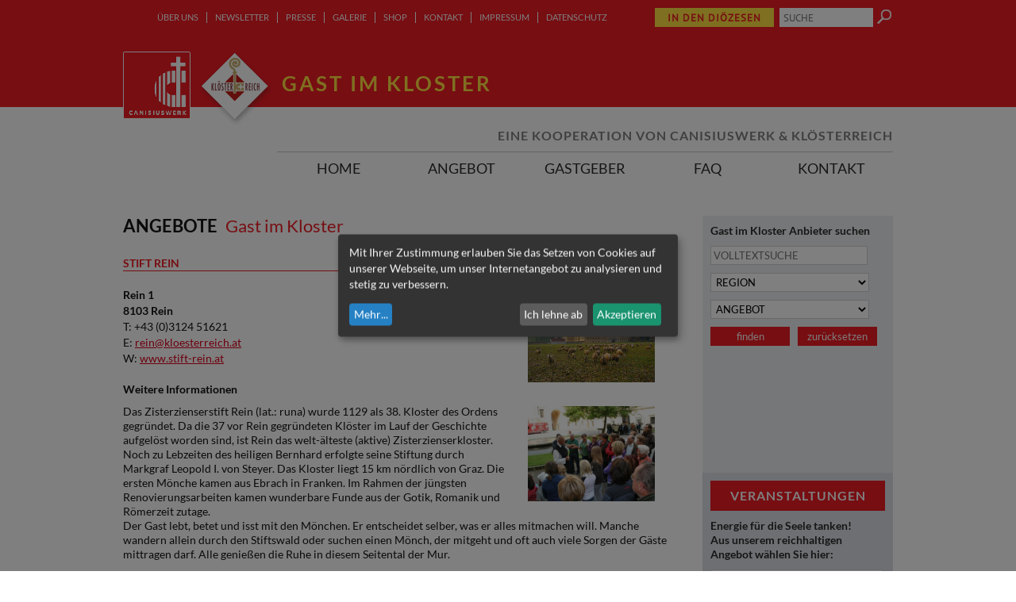

--- FILE ---
content_type: text/html; charset=UTF-8
request_url: https://www.gastimkloster.at/system/bnprofile/profile/293.html
body_size: 10895
content:
<!DOCTYPE HTML PUBLIC "-//W3C//DTD HTML 4.01 Transitional//EN"
"http://www.w3.org/TR/html4/loose.dtd">

<html lang="de">
<head>
<!-- PreScripts -->
    
    



    <script>var klaroConfig = {"findme":"findme-001","htmlTexts":true,"groupByPurpose":true,"cookieName":"klaro_consent_manager","default":false,"mustConsent":false,"acceptAll":true,"hideDeclineAll":false,"hideLearnMore":false,"noticeAsModal":true,"disablePoweredBy":true,"services":[{"name":"facebook","title":"Facebook","purposes":["socialmedia"],"callback":function(state, app){ if (state !== false && dataLayer) { dataLayer.push({'event': 'consent_facebook'}); } }},{"name":"googleanalytics","title":"Google Analytics","purposes":["analytics"],"callback":function(state, app){ if (state !== false && dataLayer) { dataLayer.push({'event': 'consent_googleanalytics'}); } },"default":true},{"name":"googlemaps","title":"Google Maps","purposes":["other"],"callback":function(state, app){ if (state !== false && dataLayer) { dataLayer.push({'event': 'consent_googlemaps'}); } }},{"name":"googletagmanager","title":"Google Tag Manager","purposes":["other"],"callback":function(state, app){ if (state !== false && dataLayer) { dataLayer.push({'event': 'consent_googletagmanager'}); } }},{"name":"matomo","title":"Matomo","purposes":["analytics"],"callback":function(state, app){ if (state !== false && dataLayer) { dataLayer.push({'event': 'consent_matomo'}); } },"default":true},{"name":"siteswift","title":"siteswift.connected","purposes":["essential"],"callback":function(state, app){ if (state !== false && dataLayer) { dataLayer.push({'event': 'consent_siteswift'}); } },"required":true,"default":true},{"name":"vimeo","title":"Vimeo","purposes":["socialmedia"],"callback":function(state, app){ if (state !== false && dataLayer) { dataLayer.push({'event': 'consent_vimeo'}); } }},{"name":"youtube","title":"Youtube","purposes":["socialmedia"],"callback":function(state, app){ if (state !== false && dataLayer) { dataLayer.push({'event': 'consent_youtube'}); } },"default":true}],"translations":{"de":{"poweredBy":"","purposes":{"analytics":"Analyse","security":"Sicherheit","socialmedia":"Social Media","advertising":"Werbung","marketing":"Marketing","styling":"Design","essential":"Systemtechnische Notwendigkeit","other":"Sonstiges","":"Unbekannt"},"consentNotice":{"description":"Mit Ihrer Zustimmung erlauben Sie das Setzen von Cookies auf unserer Webseite, um unser Internetangebot zu analysieren und stetig zu verbessern.","learnMore":"Mehr"},"ok":"Akzeptieren","facebook":{"description":"Facebook ist ein soziales Netzwerk, das vom gleichnamigen US-amerikanischen Unternehmen Facebook Inc. betrieben wird."},"googleanalytics":{"description":"Google Analytics (GA) ist ein Trackingtool des US-amerikanischen Unternehmens Google LLC, das der Datenverkehrsanalyse von Webseiten (Webanalyse) dient."},"googlemaps":{"description":"Google Maps ist ein Online-Kartendienst des US-amerikanischen Unternehmens Google LLC."},"googletagmanager":{"description":"Mit Google Tag Manager k\u00f6nnen Vermarkter Website-Tags hinzuf\u00fcgen und aktualisieren, einschlie\u00dflich Analyse und Remarketing."},"matomo":{"description":"Matomo ist ein Webanalytics Tool f\u00fcr das Tracking von Besuchern auf Webseiten."},"siteswift":{"description":"siteswift.connected - web development framework"},"vimeo":{"description":"Vimeo ist ein 2004 gegr\u00fcndetes Videoportal des US-amerikanischen Unternehmens Vimeo LLC mit Sitz in White Plains im Bundesstaat New York\u200d."},"youtube":{"description":"Die Benutzer k\u00f6nnen auf dem Portal kostenlos Videoclips ansehen, bewerten, kommentieren und selbst hochladen."}},"en":{"poweredBy":"","purposes":{"analytics":"Analytics","security":"Security","socialmedia":"Social Media","advertising":"Advertising","marketing":"Marketing","styling":"Styling","essential":"Technical requirement","other":"Other","":"Undefined"},"consentNotice":{"description":"With your consent, you allow cookies to be set on our website in order to analyze and continuously improve our website.","learnMore":"more"},"ok":"Accept","facebook":{"description":"Facebook is an American online social media and social networking service based in Menlo Park, California and a flagship service of the namesake company Facebook, Inc."},"googleanalytics":{"description":"Google Analytics is a web analytics service offered by Google that tracks and reports website traffic, currently as a platform inside the Google Marketing Platform brand."},"googlemaps":{"description":"Google Maps is a web mapping service developed by Google."},"googletagmanager":{"description":"Tag management system to manage JavaScript and HTML tags, including web beacons, for web tracking and analytics"},"matomo":{"description":"Matomo is a web analytics tool for tracking visitors to websites."},"siteswift":{"description":"siteswift.connected - web development framework"},"vimeo":{"description":"Vimeo  is an ad-free video platform headquartered in New York City, providing free video viewing services as a competitor to YouTube."},"youtube":{"description":"Users can view, rate, comment and upload video clips on the portal free of charge."}},"zz":{"privacyPolicyUrl":"\/datenschutz"}},"reloadPageAfterSave":true,"consentLogUrl":"https:\/\/www.gastimkloster.at\/action\/cookieconsent\/ping"};
</script>
            <script>
            // Define dataLayer and the gtag function.
            window.dataLayer = window.dataLayer || [];
            function gtag(){dataLayer.push(arguments);}

            // Set default consent to 'denied' as a placeholder
            // Determine actual values based on your own requirements
            gtag('consent', 'default', {
                'ad_storage': 'denied',
                'ad_user_data': 'denied',
                'ad_personalization': 'denied',
                'analytics_storage': 'denied'
            });
        </script>
        <script type="text/javascript" src="/swstatic-251209094553/resources/consent-management/index.js"></script>



<!-- Standard -->






    <title></title>
<link rel="stylesheet" type="text/css" href="/swstatic-251209094553/styles/site/mod_addresses.css" media="all">
<link rel="stylesheet" type="text/css" href="/swstatic-251209094553/styles/site/external_resources.css" media="all">
<link rel="stylesheet" type="text/css" href="/swstatic-251209094553/styles/site/common.css" media="all">
<link rel="stylesheet" type="text/css" href="/swstatic-251209094553/styles/site/list.css" media="all">
<link rel="stylesheet" type="text/css" href="/swstatic-251209094553/styles/site/detail.css" media="all">
<link rel="stylesheet" type="text/css" href="/swstatic-251209094553/styles/site/prettyPhoto.css" media="all">
<link rel="stylesheet" type="text/css" href="/swstatic-251209094553/styles/site/validationEngine.jquery.css" media="all">
<link rel="stylesheet" type="text/css" href="/swstatic-251209094553/styles/site/dyn_forms.css" media="all">
<link rel="stylesheet" type="text/css" href="/swstatic-251209094553/styles/site/jqueryUI/smoothness/jquery-ui.default.css" media="all">
<link rel="stylesheet" type="text/css" href="/swstatic-251209094553/styles/site/jqueryUI/smoothness/jquery-ui.overwrite.css" media="all">
<link rel="stylesheet" type="text/css" href="/swstatic-251209094553/swscripts/bower/dist/magnific-popup/magnific-popup.css" media="all">
<link rel="stylesheet" type="text/css" href="/swstatic-251209094553/swscripts/bower/custom/magnific-popup/magnific-popup-site.custom.css" media="all">
<link rel="stylesheet" type="text/css" href="/swstatic-251209094553/swscripts/bower/custom/animate.css/animate.min.css" media="all">
<link rel="stylesheet" type="text/css" href="/swstatic-251209094553/styles/site/layout.css" media="all">
<link rel="stylesheet" type="text/css" href="/swstatic-251209094553/styles/site/fontsize_1.css" media="all">
<link rel="stylesheet" type="text/css" href="/swstatic-251209094553/styles/site/editor_1.css" media="all">
<link rel="stylesheet" type="text/css" href="/swstatic-251209094553/styles/site/mod_widget.css" media="all">
<link rel="stylesheet" type="text/css" href="/swstatic-251209094553/styles/site/mod_calendar.css" media="all">
<script language="javascript" type="text/javascript" src="/swstatic-251209094553/swscripts/jquery/jquery.js"></script>
<script language="javascript" type="text/javascript" src="/swstatic-251209094553/swscripts/jquery/ui/jquery.ui.js"></script>
<script language="javascript" type="text/javascript" src="/swstatic-251209094553/swscripts/bower/dist/magnific-popup/jquery.magnific-popup.js"></script>
<script language="javascript" type="text/javascript" src="/swstatic-251209094553/swscripts/jquery/plugins/prettyPhoto/jquery.prettyPhoto.js"></script>
<script language="javascript" type="text/javascript" src="/swstatic-251209094553/swscripts/std/stdHTMLhead.js"></script>
<script language="javascript" type="text/javascript" src="/swstatic-251209094553/swscripts/bower/dist/waypoints/jquery.waypoints.min.js"></script>
<script language="javascript" type="text/javascript" src="/swstatic-251209094553/swscripts/bower/dist/css-element-queries/ResizeSensor.js"></script>
<script language="javascript" type="text/javascript" src="/swstatic-251209094553/swscripts/bower/dist/css-element-queries/ElementQueries.js"></script>
<script language="javascript" type="text/javascript" src="/swstatic-251209094553/swscripts/jquery/plugins/formValidator/jquery.validationEngine.js"></script>
<script language="javascript" type="text/javascript" src="/swstatic-251209094553/swscripts/jquery/plugins/formValidator/jquery.validationEngine-de.js"></script>
<script language="javascript" type="text/javascript" src="/swstatic-251209094553/swscripts/jquery/plugins/formValidator/other-validations.js"></script>
<script language="javascript" type="text/javascript" src="/swstatic-251209094553/swscripts/jquery/plugins/hoverIntent/jquery.hoverIntent.js"></script>
<script language="javascript" type="text/javascript" src="/swstatic-251209094553/swscripts/jquery/plugins/swDropdownMenu/jquery.swDropdownMenu.js"></script>
<script language="javascript" type="text/javascript" src="/swstatic-251209094553/swscripts/std/navtree.js"></script>
<script language="javascript" type="text/javascript" src="/swstatic-251209094553/swscripts/jquery/plugins/watermark/jquery.watermark.min.js"></script>
<script language="javascript" type="text/javascript" src="/swstatic-251209094553/swscripts/jquery/ui/addon/timepicker/jquery-ui-timepicker-addon.js"></script>
<script language="javascript" type="text/javascript" src="/swstatic-251209094553/swscripts/jquery/ui/i18n/jquery.ui.datepicker-de.js"></script>
<script language="javascript" type="text/javascript" src="/swstatic-251209094553/swscripts/jquery/ui/addon/timepicker/i18n/jquery.ui.timepicker-de.js"></script>
<script src='https://maps.googleapis.com/maps/api/js?key=AIzaSyACmLTq_Ph1PWaOTB84INzZRJUAr7HHToY&amp;language=de' type='text/javascript'></script>
<script language="JavaScript" type="text/JavaScript">$(document).ready(function(){$("#subnavBox").swDropdownMenu();});</script>
<script language="javascript" type="text/javascript">try { $( document ).ready(function() { $("form").append($("<input type='hidden' name='csrf-auto-token' value='09c93c4b83a353ea'>")); $.ajaxPrefilter(function( options ) { if ( !options.beforeSend) { options.beforeSend = function (xhr) { xhr.setRequestHeader('X-CSRF-TOKEN', '09c93c4b83a353ea');}}});}); } catch (err) {}</script>
    <meta name="robots"                     content="noindex">
    <meta name="robots"                     content="nofollow">
    <meta name="robots"                     content="noodp">



<meta name="generator"                      content="siteswift-CMS, (c)1999-2026 www.siteswift.com">
<meta name="designer"                       content="Agentur Zeitpunkt Mediendesign und -produktion GmbH">

<meta http-equiv="X-UA-Compatible"          content="IE=edge">
<meta name="format-detection"               content="telephone=no">
<meta name="viewport"                       content="width=device-width, initial-scale=1">

<!--  Favicon  -->

    <link rel="shortcut icon" href="/swstatic-251209094553/images/favicon.ico" type="image/x-icon">
<!-- Stylesheet -->




















<!-- PostScripts -->







<script type="text/javascript">
	$(document).ready(function() {
		
		//--- animate items when they scroll into view ---
		$('[data-animation-effect]').waypoint(function(directions) {
			var self = this.element;
			$(self).addClass("animated " + $(self).attr('data-animation-effect'));
		},{
			triggerOnce: true,
			offset:'90%'
		});
		
		
		$(".buttonDioezesen").click(function(){
			$(".dioezesenavBox").animate({
				height:"toggle"
				}, 300);
			});
		
		$(".dioezesenavBox").mouseleave(function(){
			$(".buttonDioezesen").click();
		});
	});
</script>







<!-- sectionparameter -->









    
    






<!-- section-path: system/bnprofile -->
<!-- section-id: 12 -->
<!-- section-request-type: profile -->
<!-- section-request-id: 293 --></head>
<body class="gastimkloster">






<div id="startBox"></div>
<div id="printHeaderBox"></div>
<!-- *** HEADERBOX: Anfang *** -->
<div id="headerBox" class="noprint hidden">
	<!-- Seitenbereiche: Anfang -->
	<span>Seitenbereiche:</span>
	<ul>
		<li><a href="#contentBox" accesskey="0">zum Inhalt [Alt+0]</a></li>
		<li><a href="#mainnavBox" accesskey="1">zum Hauptmenü [Alt+1]</a></li>
		<li><a href="#sitemapBox" accesskey="4">zum Zusatzmenü [Alt+4]</a></li>
		<li><a href="#searchBox" accesskey="5">zur Suche [Alt+5]</a></li>
	</ul>
	<!-- Seitenbereiche: Ende -->
	<hr>
</div>
<!-- *** HEADERBOX: Ende *** -->
<!-- *** MAIN-LAYOUT: Anfang *** -->
<div id="topBox" class="noprint">
	<div class="container">
		<div id="searchBox">






<script type="text/javascript" language="javascript">
$(document).ready(function(){
	$('#site_search input#FullText').watermark('SUCHE');
	$("#site_search").validationEngine({
			validationEventTrigger: "submit",
			promptPosition: "topLeft"
		});
});

</script>
<form action="/site/search_list.siteswift?so=site_search_form&amp;do=site_search_form&amp;c=find&amp;s=12&amp;t=09c93c4b83a353ea" method="post" name="site_search" id="site_search">
	<span class="hidden"><label for="FullText">Suche</label></span>
	<input class="validate[required]" type="text" id="FullText" name="FullText" value="">
	<input class="button" type="submit" id="searchButton" value="">
</form></div>
		<div id="dioezesenBox">
			<a class="buttonDioezesen" href="#">In den Diözesen</a>
			<div class="dioezesenavBox">	
				<!-- Zusatzmenü: Anfang -->
				<span class="hidden">Zusatzmenü:</span> 
				

<div class="barDioezesen"><ul class="ul1 firstul"><li class="li1 firstrow"><div class="children  firstrow item1 approved"><a accessKey="" onclick='this.blur();' href="https://www.canisius.at/dioezese-eisenstadt" class="children  firstrow item1 approved"><span>Eisenstadt</span></a></div></li><li class="li2"><div class="children  item2 approved"><a accessKey="" onclick='this.blur();' href="https://www.canisius.at/dioezese-feldkirch" class="children  item2 approved"><span>Feldkirch</span></a></div></li><li class="li3"><div class="children  item3 approved"><a accessKey="" onclick='this.blur();' href="https://www.canisius.at/dioezese-graz-seckau" class="children  item3 approved"><span>Graz-Seckau</span></a></div></li><li class="li4"><div class="children  item4 approved"><a accessKey="" onclick='this.blur();' href="https://www.canisius.at/dioezese-gurk-klagenfurt" class="children  item4 approved"><span>Gurk-Klagenfurt</span></a></div></li><li class="li5"><div class="children  item5 approved"><a accessKey="" onclick='this.blur();' href="https://www.canisius.at/dioezese-innsbruck" class="children  item5 approved"><span>Innsbruck</span></a></div></li><li class="li6"><div class="children  item6 approved"><a accessKey="" onclick='this.blur();' href="https://www.canisius.at/dioezese-linz" class="children  item6 approved"><span>Linz</span></a></div></li><li class="li7"><div class="children  item7 approved"><a accessKey="" onclick='this.blur();' href="https://www.canisius.at/erzdioezese-salzburg" class="children  item7 approved"><span>Salzburg</span></a></div></li><li class="li8"><div class="children  item8 approved"><a accessKey="" onclick='this.blur();' href="https://www.canisius.at/erzdioezese-wien" class="children  item8 approved"><span>Wien</span></a></div></li><li class="li9"><div class="children  item9 approved"><a accessKey="" onclick='this.blur();' href="https://www.canisius.at/dioezese-st-poelten" class="children  item9 approved"><span>St. P&ouml;lten</span></a></div></li><li class="li10 lastrow"><div class="children  lastrow item10 approved"><a accessKey="" onclick='this.blur();' href="https://www.canisius.at/militaerdioezese" class="children  lastrow item10 approved"><span>Milit&auml;r</span></a></div></li></ul></div>


				<div class="hidden noprint"><hr></div> 
				<!-- Zusatzmenü: Ende	-->
			</div> 
		</div>
		<div id="topnavBox">
			<!-- Topmenü: Anfang -->
			<span class="hidden">Topmenü:</span>
			

<div class="barTopnav"><ul class="ul1 firstul"><li class="li1 firstrow"><div class="children  firstrow item1 approved"><a accessKey="" onclick='this.blur();' href="https://www.canisius.at/ueber-uns" class="children  firstrow item1 approved"><span>&Uuml;ber uns</span></a></div></li><li class="li2"><div class="children  item2 approved"><a accessKey="" onclick='this.blur();' href="https://www.canisius.at/newsletter-62908" class="children  item2 approved"><span>Newsletter</span></a></div></li><li class="li3"><div class="children  item3 approved"><a accessKey="" onclick='this.blur();' href="https://www.canisius.at/presse" class="children  item3 approved"><span>Presse</span></a></div></li><li class="li4"><div class="children  item4 approved"><a accessKey="" onclick='this.blur();' href="https://www.canisius.at/galerie" class="children  item4 approved"><span>Galerie</span></a></div></li><li class="li5"><div class="children  item5 approved"><a accessKey="" onclick='this.blur();' href="https://www.canisius.at/shop" class="children  item5 approved"><span>Shop</span></a></div></li><li class="li6"><div class="children  item6 approved"><a accessKey="" onclick='this.blur();' href="https://www.canisius.at/kontakt" class="children  item6 approved"><span>Kontakt</span></a></div></li><li class="li7"><div class="children  item7 approved"><a accessKey="" onclick='this.blur();' href="https://www.canisius.at/impressum-66799" class="children  item7 approved"><span>Impressum</span></a></div></li><li class="li8 lastrow"><div class="lastrow item8 approved"><a accessKey="" onclick='this.blur();' href="https://www.canisius.at/datenschutz" class="lastrow item8 approved"><span>Datenschutz</span></a></div></li></ul></div>


			<div class="hidden noprint"><hr></div>
			<!-- Topmenü: Ende -->
		</div>
		<div id="homelinkBox"><a href="https://www.canisius.at/home" title="Home"><span class="hidden">Home</span></a></div>
		<div id="gastimklosterLinkBox"><a href="http://kloesterreich.at/home/"></a></div>
		<div id="titleBox">
							<div id="pageTitle">Gast im Kloster</div>
								</div>
		<div id="mainnavBox">
			<div id="teaserBox">Eine Kooperation von <strong>CANISIUSWERK & KLÖSTERREICH</strong></div>
			<!-- Hauptmenü: Anfang -->
			<span class="hidden">Hauptmenü:</span>
				
				
				
				<div id="subnavBox">
					<!-- Dropdownmenü: Anfang -->
					<div class="hidden">Dropdownmenü:</div>			
						

<div class="treeMain"><ul class="ul1 firstul"><li class="li1 firstrow"><div class="firstrow item1 approved"><a accessKey="" onclick='this.blur();' href="https://www.gastimkloster.at/home" class="firstrow item1 approved"><span>Home</span></a></div></li><li class="li2"><div class="children  item2 approved"><a accessKey="" onclick='this.blur();' href="#" class="children  item2 approved"><span>Angebot</span></a></div><ul class="ul1 firstul"><li class="li1 firstrow"><div class="firstrow item1 approved"><a accessKey="" onclick='this.blur();' href="https://www.gastimkloster.at/bildungsangebote" class="firstrow item1 approved"><span>Bildungsangebote</span></a></div></li><li class="li2"><div class="item2 approved"><a accessKey="" onclick='this.blur();' href="https://www.gastimkloster.at/einzelexerzitien" class="item2 approved"><span>Einzelexerzitien</span></a></div></li><li class="li3"><div class="item3 approved"><a accessKey="" onclick='this.blur();' href="https://www.gastimkloster.at/mitleben" class="item3 approved"><span>Mitleben</span></a></div></li><li class="li4"><div class="item4 approved"><a accessKey="" onclick='this.blur();' href="https://www.gastimkloster.at/kloster-auf-zeit" class="item4 approved"><span>Kloster auf Zeit</span></a></div></li><li class="li5"><div class="item5 approved"><a accessKey="" onclick='this.blur();' href="https://www.gastimkloster.at/urlaub" class="item5 approved"><span>Urlaub</span></a></div></li><li class="li6"><div class="item6 approved"><a accessKey="" onclick='this.blur();' href="https://www.gastimkloster.at/tage-der-stille" class="item6 approved"><span>Tage der Stille</span></a></div></li><li class="li7"><div class="item7 approved"><a accessKey="" onclick='this.blur();' href="https://www.gastimkloster.at/geistliche-begleitung" class="item7 approved"><span>Geistliche Begleitung</span></a></div></li><li class="li8"><div class="item8 approved"><a accessKey="" onclick='this.blur();' href="https://www.gastimkloster.at/stundengebet" class="item8 approved"><span>Stundengebet</span></a></div></li><li class="li9 lastrow"><div class="lastrow item9 approved"><a accessKey="" onclick='this.blur();' href="https://www.gastimkloster.at/sonstiges" class="lastrow item9 approved"><span>Sonstiges</span></a></div></li></ul></li><li class="li3"><div class="children  item3 approved"><a accessKey="" onclick='this.blur();' href="https://www.gastimkloster.at/gastgeber" class="children  item3 approved"><span>Gastgeber</span></a></div><ul class="ul2 lastul"><li class="li1 firstrow"><div class="firstrow item1 approved"><a accessKey="" onclick='this.blur();' href="https://www.gastimkloster.at/vorarlberg" class="firstrow item1 approved"><span>Vorarlberg</span></a></div></li><li class="li2"><div class="item2 approved"><a accessKey="" onclick='this.blur();' href="https://www.gastimkloster.at/tirol" class="item2 approved"><span>Tirol</span></a></div></li><li class="li3"><div class="item3 approved"><a accessKey="" onclick='this.blur();' href="https://www.gastimkloster.at/salzburg" class="item3 approved"><span>Salzburg</span></a></div></li><li class="li4"><div class="item4 approved"><a accessKey="" onclick='this.blur();' href="https://www.gastimkloster.at/oberoesterreich" class="item4 approved"><span>Ober&ouml;sterreich</span></a></div></li><li class="li5"><div class="item5 approved"><a accessKey="" onclick='this.blur();' href="https://www.gastimkloster.at/steiermark" class="item5 approved"><span>Steiermark</span></a></div></li><li class="li6"><div class="item6 approved"><a accessKey="" onclick='this.blur();' href="https://www.gastimkloster.at/kaernten" class="item6 approved"><span>K&auml;rnten</span></a></div></li><li class="li7"><div class="item7 approved"><a accessKey="" onclick='this.blur();' href="https://www.gastimkloster.at/niederoesterreich" class="item7 approved"><span>Nieder&ouml;sterreich</span></a></div></li><li class="li8"><div class="item8 approved"><a accessKey="" onclick='this.blur();' href="https://www.gastimkloster.at/wien" class="item8 approved"><span>Wien</span></a></div></li><li class="li9"><div class="item9 approved"><a accessKey="" onclick='this.blur();' href="https://www.gastimkloster.at/burgenland" class="item9 approved"><span>Burgenland</span></a></div></li><li class="li10 lastrow"><div class="lastrow item10 approved"><a accessKey="" onclick='this.blur();' href="https://www.gastimkloster.at/international" class="lastrow item10 approved"><span>International</span></a></div></li></ul></li><li class="li4"><div class="item4 approved"><a accessKey="" onclick='this.blur();' href="https://www.gastimkloster.at/faq" class="item4 approved"><span>FAQ</span></a></div></li><li class="li5 lastrow"><div class="lastrow item5 approved"><a accessKey="" onclick='this.blur();' href="https://www.gastimkloster.at/kontakt" class="lastrow item5 approved"><span>Kontakt</span></a></div></li></ul></div>


					<div class="hidden noprint"><hr></div>
					<!-- Dropdownmenü: Ende -->
				</div>
			<div class="hidden noprint"><hr></div>
		<!-- Hauptmenü: Ende -->
		</div>
	</div>
</div>
<div id="contentBox" class="print">
	<div class="clearFloat"></div>
	<div class="container">
							<div id="sidebarBox" class="noprint">
				<div class="container">
					


<div class="widget list widgetList">









    <!--  ###### WIDGET: xxx widget_giksuche : start ###### -->
    <div class="widgetItem widget_giksuche  ">

    <div class="content">
            <div class="gikFilterWidget widgetContainer">
                <p><strong>Gast im Kloster Anbieter suchen</p>
                    <div id="gastimklosterFilter">

<form name="form1" method="post" action="/site/gastimkloster_listnosearch.siteswift?so=site_profile_search_widget&amp;do=site_profile_search_widget&amp;c=find&amp;s=99&amp;t=97c72da1e1913f55">

	<input type="text" name="FullText" value="" placeholder="VOLLTEXTSUCHE">
	<!-- Filter : Region -->
	<select name="bundesland" id="regionenFilter">
		<option value="">REGION</option>
		<option value="bgl" >Burgenland</option>
		<option value="ktn" >Kärnten</option>
		<option value="noe" >Niederösterreich</option>
		<option value="ooe" >Oberösterreich</option>
		<option value="sbg" >Salzburg</option>
		<option value="stm" >Steiermark</option>
		<option value="tir" >Tirol</option>
		<option value="vbg" >Vorarlberg</option>
		<option value="w" >Wien</option>
        <option value="aus" >Ausland</option>
	</select>
	<!-- Angebote -->
	<select name="angebot" id="angebotFilter">
		<option value="">ANGEBOT</option>
		<option value="mitleben" >Mitleben</option>
		<option value="stundengebet" >Teilnahme am Stundengebet</option>
        <option value="klosteraufzeit" >Kloster auf Zeit</option>
        <option value="urlaub" >Urlaub</option>
        <option value="geistlichebegleitung" >Geistliche Begleitung</option>
        <option value="tagederstille" >Tage der Stille</option>
		<option value="weiterebildungsangebote" >weitere Bildungsangebote</option>
		<option value="einzelexerzitien" >Einzelexerzitien </option>
		<option value="sonstiges" >Sonstiges</option>
    </select><br><br>
	
	<input class="button" type="submit" name="Suchen" value="finden">
	<input type="button" class="button" value="zurücksetzen" id="allButton" onclick="document.location.href='/site/gastimkloster_article_list.siteswift?so=site_profile_search_widget&amp;do=site_profile_search_widget&amp;c=resetfilter&amp;s=99&amp;t=97c72da1e1913f55'">
</form></div>
            </div>
    </div>
    <div class="clearFloat"></div>
</div>        <!--  ###### WIDGET: youtubevideo : end ###### -->



<!--  ###### WIDGET: imgtext : start ###### -->
	<div class="widgetItem widget_imgtext  imgBackground">
	<!-- if link_target not "standard" -> i.e. 'empty' -->
							
							<div class="content islink" onclick="swSlideLink('https://www.gastimkloster.at/page/gastimkloster/home/article/9805.html', '')">
							<div class="image" style="background-image: url(/img/23/e8/65959b6c5f3436f7822d/Ueber_Uns_1_.png);">
							</div>
			</div>
	
	</div>	<!--  ###### WIDGET: imgtext : end ###### -->













<!--  ###### WIDGET: veranstaltungen : start ###### -->
	<div class="widgetItem widget_veranstaltungen lastRow ">

	<div class="content">
	
		
		
									
					
		
													
			<div class="calendarFilterWidget widgetContainer">
							<div class="contentTitle">Veranstaltungen</div>
						
			<p><strong>Energie für die Seele tanken!</strong><br> Aus unserem reichhaltigen Angebot wählen Sie hier:</p>
			




<script type="text/javascript" language="javascript">
$(document).ready(function(){
	$('#kalenderSucheForm input#fulltext').watermark('VOLLTEXT');
});
</script>

<form name="kalenderSucheForm_4450" id="kalenderSucheForm_4450" method="post" action='/site/calendar_list_current.siteswift?so=site_calendar_filter&amp;do=site_calendar_filter&amp;c=find&amp;s=12&amp;t=09c93c4b83a353ea'>
	<!-- Filter : Textsuche -->
	<input type="text" name="fulltext_user" id="fulltext" value=""><br>
	<!-- Filter : Datum -->
	<input type="text" name="date_begin_from|date" id="date_begin_from_4450" size="9" value="" placeholder="VON"> <script language="JavaScript" type="text/JavaScript">
$(window).ready(function() {
    $('#date_begin_from_4450').attr("maxlength","10").addClass("jQueryUiDatepicker hasDate").datetimepicker({
        minDate:0,cssdir:'site/jqueryUI/smoothness',dateFormat:'dd.mm.yy',timeFormat:'hh:mm',hour:12,showAnim:'fadeIn',showButtonPanel:true,changeMonth:true,changeYear:true,showTimepicker:false
    })

    

});
</script>
	<input type="text" name="date_begin_to|date" id="date_begin_to_4450" size="9" value="" placeholder="BIS"> <script language="JavaScript" type="text/JavaScript">
$(window).ready(function() {
    $('#date_begin_to_4450').attr("maxlength","10").addClass("jQueryUiDatepicker hasDate").datetimepicker({
        minDate:0,cssdir:'site/jqueryUI/smoothness',dateFormat:'dd.mm.yy',timeFormat:'hh:mm',hour:12,showAnim:'fadeIn',showButtonPanel:true,changeMonth:true,changeYear:true,showTimepicker:false
    })

    

});
</script><br>
	<!-- Filter : Veranstalter -->
	
	<select name="user_id" id="veranstalterFilter">
		<option value="">VERANSTALTERiNNEN</option>
					<option value="972" >Barmherzige Brüder - Hospitalorden des Hl. Johannes von Gott</option>
					<option value="197" >Benediktiner Abtei St. Lambrecht</option>
					<option value="128" >Benediktinerstift Lambach</option>
					<option value="89" >Diözese St. Pölten  / Abteilung Erwachsenenbildung</option>
					<option value="208" >Franziskanerkloster Kaltern</option>
					<option value="187" >Haus der Stille - Lebensraum für Spiritualität und Begegnung</option>
					<option value="168" >Kapuzinerkloster Feldkirch</option>
					<option value="220" >Kapuzinerkloster Irdning</option>
					<option value="292" >Kardinal König Haus</option>
			</select>
	<br>
	<!-- Filter : Region -->
	<select name="bundesland" id="bundeslandFilter">
		<option value="">REGION</option>
		<option value="bgl" >Burgenland</option>
		<option value="ktn" >Kärnten</option>
		<option value="noe" >Niederösterreich</option>
		<option value="ooe" >Oberösterreich</option>
		<option value="sbg" >Salzburg</option>
		<option value="stm" >Steiermark</option>
		<option value="tir" >Tirol</option>
		<option value="vbg" >Vorarlberg</option>
		<option value="w" >Wien</option>
	</select>
<br>
	<input type="submit" class="button" value="SUCHEN" id="filterButton">
</form>



</div>
			
				
		<div class="listSpacer"></div>
		<div class="text">


<div class="swcalendar list swcalendarList swcalendarCurrent swcalendarCurrentIndex">
	<div class="widgetContainer">
									<div class="contentSection compact firstSection" onclick="document.location.href='https://www.canisius.at/veranstaltungen/17255/feldenkrais-retreat'">

					<div class="boxLeft">
						<div class="topBorder"></div>
						<div class="day">02.</div>
						<div class="month">Feb..</div>
					</div>
					<div class="boxRight">
						<div class="modTitle"><a href="https://www.canisius.at/veranstaltungen/17255/feldenkrais-retreat">Feldenkrais® Retreat</a></div>
						<div class="place">
							Steiermark
													</div>
					</div>
				</div>
				<div class="listSpacer"></div>

			
									<div class="contentSection compact middleSection" onclick="document.location.href='https://www.canisius.at/veranstaltungen/17256/gott-pflanzte-einen-garten...gen.-28'">

					<div class="boxLeft">
						<div class="topBorder"></div>
						<div class="day">02.</div>
						<div class="month">Feb..</div>
					</div>
					<div class="boxRight">
						<div class="modTitle"><a href="https://www.canisius.at/veranstaltungen/17256/gott-pflanzte-einen-garten...gen.-28">„Gott pflanzte einen Garten...“(Gen. 2,8)</a></div>
						<div class="place">
							Steiermark
													</div>
					</div>
				</div>
				<div class="listSpacer"></div>

			
									<div class="contentSection compact lastSection" onclick="document.location.href='https://www.canisius.at/veranstaltungen/17257/tanz-als-gebet'">

					<div class="boxLeft">
						<div class="topBorder"></div>
						<div class="day">06.</div>
						<div class="month">Feb..</div>
					</div>
					<div class="boxRight">
						<div class="modTitle"><a href="https://www.canisius.at/veranstaltungen/17257/tanz-als-gebet">Tanz als Gebet</a></div>
						<div class="place">
							Steiermark
													</div>
					</div>
				</div>
				<div class="listSpacer"></div>

			
			</div>
</div>
</div>
		<div class="listSpacer"></div>
		<div class="link"><a href="https://www.canisius.at/veranstaltungen">Alle <strong>Veranstaltungen »</strong></a></div>
		<div class="link"><a href="https://www.canisius.at/1030/veranstalter">Alle <strong>VeranstalterInnen »</strong></a></div>
	</div>
</div>	<!--  ###### WIDGET: veranstaltungen : end ###### -->






</div>
		
				</div>
			</div>
				<div id="sectionTitle" class="print"><h1>Angebote</h1><h2>Gast im Kloster</h2></div>
		<div id="contentWrapper">
			<!-- Inhalt: Anfang -->
			<span class="hidden">Inhalt:</span>
			



<script>
	$(document).ready(function() {
		$("a[rel^='prettyPhoto']").prettyPhoto({
			theme: 'light_square',
			social_tools: false,
			allow_resize: false, /* Resize the photos bigger than viewport. true/false */
			allow_expand: true, /* Allow the user to expand a resized image. true/false */
			default_width: 1000,
			default_height: 1000
		});
	});
</script>
<div class="profilesDetailBox">
	<div id="firma">Stift Rein</div>
	<div id="imageBox">
		<a href="#imageLightbox" rel="prettyPhoto[gallery]"><div class="imageDetail"><img src="/img/05/64/8ef97339519d1ffc640b/20-zisterzienserstift-rein.jpg" loading="lazy" width="600" height="450" alt="" title="" style="object-position: 50% 50%;"></div></a>
		<a href="#imageLightbox2" rel="prettyPhoto[gallery]"><div class="imageDetail"><img src="/img/b8/f5/389ef9a8bc34dd1a0b25/20-zisterzienserstift-rein2.jpg" loading="lazy" width="800" height="600" alt="" title="" style="object-position: 50% 50%;"></div></a>	</div>
	<div id="imageLightbox" style="display:none;">
		<img src="/img/05/64/8ef97339519d1ffc640b/20-zisterzienserstift-rein.jpg" loading="lazy" width="600" height="450" alt="" title="" style="object-position: 50% 50%;">
	</div>
	<div id="imageLightbox2" style="display:none;">
		<img src="/img/b8/f5/389ef9a8bc34dd1a0b25/20-zisterzienserstift-rein2.jpg" loading="lazy" width="800" height="600" alt="" title="" style="object-position: 50% 50%;">
	</div>	<div id="left">
		<div id="contactBox">
			<ul>
				<li><div id="address">Rein 1<br>8103 Rein</div></li>
				<li>T: +43 (0)3124 51621</li>				<li>E: <a href="mailto:rein@kloesterreich.at">rein@kloesterreich.at</a></li>				<li>W: <a href="http://www.stift-rein.at" target="_blank">www.stift-rein.at</a></li>			</ul>
		</div>
	</div>
			<div id="infoText"><div class="header">Weitere Informationen</div><div class="swslang">Das Zisterzienserstift Rein (lat.: runa) wurde 1129 als 38. Kloster des Ordens gegr&uuml;ndet. Da die 37 vor Rein gegr&uuml;ndeten Kl&ouml;ster im Lauf der Geschichte aufgel&ouml;st worden sind, ist Rein das welt-&auml;lteste (aktive) Zisterzienserkloster. Noch zu Lebzeiten des heiligen Bernhard erfolgte seine Stiftung durch Markgraf Leopold I. von Steyer. Das Kloster liegt 15 km n&ouml;rdlich von Graz. Die ersten M&ouml;nche kamen aus Ebrach in Franken. Im Rahmen der j&uuml;ngsten Renovierungsarbeiten kamen wunderbare Funde aus der Gotik, Romanik und R&ouml;merzeit zutage. <br>Der Gast lebt, betet und isst mit den M&ouml;nchen. Er entscheidet selber, was er alles mitmachen will. Manche wandern allein durch den Stiftswald oder suchen einen M&ouml;nch, der mitgeht und oft auch viele Sorgen der G&auml;ste mittragen darf. Alle genie&szlig;en die Ruhe in diesem Seitental der Mur.</div></div>
		<div class="angebot">
		<ul>
			<div class="header">Angebote</div>			<div class="icons">
							<li><span title="Mitleben" class="anmerkungIcon mitleben"></span><strong>Mitleben</strong>
				: Abt Christian Feurstein (T) +43 (0)3124 51621-12, christian.feurstein@stift-rein.at</li>
										<li><span title="Teilnahme am Stundengebet" class="anmerkungIcon stundengebet"></span><strong>Teilnahme am Stundengebet</strong>
				: Vigil/Laudes 6.00 I &quot;In der Mitte des Tages&quot; 12.00 I Vesper 18.00 I Komplet 18.45</li>
			                                        <li><span title="Urlaub" class="anmerkungIcon urlaub"></span><strong>Urlaub</strong>
                    : P. Stephan Ellmeyer, (T) +43 (0)3124 51621-23, (F) +43 (0)3124 51621-34</li>
                                        <li><span title="Geistliche Begleitung" class="anmerkungIcon geistlichebegleitung"></span><strong>Geistliche Begleitung</strong>
                    : Abt Christian Feurstein (T) +43 (0)3124 51621-12., christian.feurstein@stift-rein.at</li>
                                                    <li><span title="Weitere Bildungsangebote" class="anmerkungIcon weiterebildungsangebote"></span><strong>Weitere Bildungsangebote</strong>
                    : P. August Janisch, (T) +43 (0)3124 51621-53, august.janisch@stift-rein.at</li>
            										<li><span title="sonstiges" class="anmerkungIcon sonstiges"></span><strong>Sonstiges</strong>
				: Convention: Pater Martin Höfler (T) +43 (0)3124 51621-50, martin.hoefler@stift-rein.at</li>
						</div>
		</ul>
	</div>
		<div class="pilgern_wandern_icons"><div class="header">Pilgern und Wandern: </div>
		<div class="restaurant">Restaurant</div>        <div class="uebernachtung">�bernachtung</div>        <div class="klosterladen">Klosterladen</div>        <div class="bus">Gruppen/Busse willkommen</div>        	</div>
		<div class="clearFloat"></div>
	
	
																			
		<div class="addresses standard">

		
		
		


		<script type="text/javascript">
			$(document).ready(function() {


				// INIT
				var markers = [];
				var iconShadow = new google.maps.MarkerImage (
						'/swstatic-251209094553/images/gmap_marker_shadow.png',	// url
						new google.maps.Size(19,16),				// size
						new google.maps.Point(0,0),					// origin
						new google.maps.Point(3,14)					// anchor
				);

				// MAP
				var veranstalter_map = new google.maps.Map(document.getElementById("veranstalter_map"), {
					zoom: 10,																	// Anfangs-Zoomlevel (10)
					center: new google.maps.LatLng(48.21,16.3719),										// Kartenmittelpunkt (48.21,16.3719)
					mapTypeId: google.maps.MapTypeId.ROADMAP,									// ROADMAP, SATELLITE, HYBRID, TERRAIN
					mapTypeControl: false,					// Anzeige Auswahl Kartentyp (true/false)
					keyboardShortcuts: true,																	// Cursor = panning, +/- = zooming
					scaleControl: false,						// Anzeige Ma�stab (true/false)
					navigationControl: true,				// Anzeige der Navigation (true/false)
					navigationControlOptions: {
						style: google.maps.NavigationControlStyle.DEFAULT	// DEFAULT, SMALL, ANDROID, ZOOM_PAN
					},
					mapTypeControlOptions: {
						style: google.maps.MapTypeControlStyle.DROPDOWN_MENU			// DEFAULT, HORIZONTAL_BAR, DROPDOWN_MENU
					}
				});


				// INFO WINDOW
				var infoWindow = new google.maps.InfoWindow();
				google.maps.event.addListener(veranstalter_map, 'click', closeInfoWindow);

				// GREATE BOUNDS
				// to fit searchresult to window -> bounds are extended on each new marker
				var bounds = new google.maps.LatLngBounds();

				// CREATE MARKER
								/*----------------------- Verlinkung -----------------------------*/
																/*------------------------------------------------------------------*/

				var point = new google.maps.LatLng(47.1350779, 15.284372899999994);
				createMarker(point, '293', 'Stift Rein', 'Rein 1', '8103', 'Rein', '', '', 'red');

				// extend bounds to new marker point
				bounds.extend(point);
				
				// fit map to bounds
				var extendPoint1 = new google.maps.LatLng(bounds.getNorthEast().lat() + 0.001, bounds.getNorthEast().lng() + 0.001);
				var extendPoint2 = new google.maps.LatLng(bounds.getNorthEast().lat() - 0.001, bounds.getNorthEast().lng() - 0.001);
				bounds.extend(extendPoint1);
				bounds.extend(extendPoint2);

				veranstalter_map.fitBounds(bounds);


				
				// ====== FUNCTIONS ========
				// =========================

				function createMarker(point, id, title, address, zipcode, location, dlink, dtarget, color) {
					if (typeof(color) == "undefined" || color == ""){
						color = "standard";
					}

					// MARKERS
					var marker = new google.maps.Marker({
						position: point,
						map: veranstalter_map,
						shadow: iconShadow,
						flat: false,						// true = hide shadow
						title: title,
						icon: "/swstatic-251209094553/images/gmap_marker_"+color+".png"
					});
					markers.push(marker);

					// CONTENT
					if (dlink != '') {
						var dlink = "<br><br><a href='" + dlink + "' target='" + dtarget + "'>Weitere Informationen</a>";
					} else {
						var dlink = "";
					}
					//console.log("dlink" +  dlink);
					//console.log("dtarget" +  dtarget);
					var myHtml = "<strong>" + title + "</strong><br><br>" + address + "<br>" + zipcode + " " + location + dlink;

					google.maps.event.addListener(marker, 'click', function() {
						openInfoWindow(this, myHtml);
					});

					return marker;
				}

				// show the info window and place on right position of markericon
				function openInfoWindow(marker, content) {
					var markerLatLng = marker.getPosition();
					infoWindow.setContent(content);
					infoWindow.open(veranstalter_map, marker);
				}

				// close info window (show only one at a time)
				function closeInfoWindow() {
					infoWindow.close();
				}

				// assign click to legend
				$("#veranstalter_map_legend .cb").click(function (){
					var color = $(this).attr("id");
					var markerType = "/swstatic-251209094553/images/gmap_marker_"+color+".png";

					if (document.getElementById(color).checked == false){
						//hide the marker
						if (markers) {
							for (i in markers) {
								if (markers[i].icon == markerType){ markers[i].setMap(null); }
							}
						}

					} else {
						//show the marker
						if (markers) {
							for (i in markers) {
								if (markers[i].icon == markerType){ markers[i].setMap(veranstalter_map); }
							}
						}
					}
				});

				// hide markers on start
				
			});
		</script>
	</div>
	<div id="veranstalter_map" style="width: 690px; height: 400px; overflow: hidden;"></div>
	
	<div class="bottomIcons">
		<div class="iconsDetail noprint">
			<span class="linkIconLeft"><a href="#" onclick="parent.$.magnificPopup.close();">zurück</a></span>
		</div>
	</div>
</div>
			<div class="hidden noprint"><hr></div>
			<!-- Inhalt: Ende -->
			<div id="widgetBox" class="noprint">
											</div>
		</div>	
		<div class="clearFloat"></div>
	</div>
</div>
<div id="footerBox" class="noprint">
	<div class="container">
		<div id="sitemapBox">
			<!-- Sitemapmenü: Anfang -->
			<span class="hidden">Sitemapmenü:</span>	
						<div class="hidden noprint"><hr></div>
			<!-- Sitemapmenü: Ende -->
		</div>
		<div id="addressBox"><div id="address_text">
<strong>CANISIUSWERK</strong><br>
Zentrum für geistliche Berufe<br><br>
Stephansplatz 6<br>
1010 Wien<br><br>
Telefon: +43 1 516 11 1500<br>
E-Mail: <a href="mailto:office@canisius.at">office@canisius.at</a>
</div>
<!-- <div id="spendensiegel"></div> --></div>
		<div class="clearFloat"></div>
		<div id="tplswitchBox">

<div class="tplswitchBox">
	<div class="header">Darstellung:</div>
	<ul class="nospacing">
		<li><a href="/site/profile/profile_detail.siteswift?so=site_tplsetswitch&amp;do=site_tplsetswitch&amp;c=tplsetswitch&amp;d=std&amp;s=12&amp;t=09c93c4b83a353ea">Desktop</a></li>
		<li><a href="/site/profile/profile_detail.siteswift?so=site_tplsetswitch&amp;do=site_tplsetswitch&amp;c=tplsetswitch&amp;d=mobile&amp;s=12&amp;t=09c93c4b83a353ea">Mobil</a></li>
		<li>Auto</li>
	</ul>
</div></div>
	</div>
	
</div>

<!-- *** MAIN-LAYOUT: Ende *** -->

<div id="printFooterBox"><!-- <strong></strong> --></div>
<a href="#startBox" class="hidden">nach oben springen</a>






</body>
</html>


--- FILE ---
content_type: text/css
request_url: https://www.gastimkloster.at/swstatic-251209094553/styles/site/mod_addresses.css
body_size: -43
content:
/* --- module: address --- */

/* standard */
.addresses .line {
	clear: both;
}
.addresses .label {
	float: left;
	width: 100px;
	text-align: right;
}
.addresses .text {
	padding: 0px 0px 0px 110px;
}
.addresses .info {
	padding: 20px 0px 0px 0px;
}

/* standard */
.addresses.standard {}


--- FILE ---
content_type: text/css
request_url: https://www.gastimkloster.at/swstatic-251209094553/styles/site/dyn_forms.css
body_size: 1291
content:

/* -- COMMON -- */
/* ================================ */
.swslangdynamic_forms form {
	margin: 0px 0px 30px 0px;
}
.swslangdynamic_forms .outerTable
{
	padding: 5px 0px 5px 0px;
	width: 100%;
	clear: both;
}
.swslangdynamic_forms .innerTable {
	padding: 2px 0px 2px 0px;
	clear: both;
}
.swslangdynamic_forms .label {
	width: 130px;
	vertical-align: top;
	padding-top: 5px;
	text-align: left;
}
.swslangdynamic_forms .radio .innerTable .swTableCell:first-child,
.swslangdynamic_forms .checkbox .innerTable .swTableCell:first-child {
	padding-top: 4px;
}
.swslangdynamic_forms .innerTable .label {
	width: 100% !important;
	padding: 0px 0px 0px 10px;
}
.swslangdynamic_forms .detail {
	padding: 0px 0px 0px 10px;
}
.swslangdynamic_forms .label em {
	color: #ff0000;
}
.swslangdynamic_forms .radioSpacer,
.swslangdynamic_forms .checkboxSpacer {
	padding: 5px 0px 5px 0px;
}
/*
	HTML5 input types:
	- color
	- date
	- datetime
	- datetime-local
	- email
	- month
	- number
	- range
	- search
	- tel
	- time
	- url
	- week
*/
.swslangdynamic_forms input[type="text"],
.swslangdynamic_forms input[type="password"],
.swslangdynamic_forms input[type="email"],
.swslangdynamic_forms input[type="tel"],
.swslangdynamic_forms input[type="url"],
.swslangdynamic_forms input[type="number"],
.swslangdynamic_forms textarea
{
	width: 100%;
	box-sizing: border-box;
	-moz-box-sizing: border-box;
	-webkit-box-sizing: border-box;
}
.swslangdynamic_forms input.large {
	width: 100%;
}
.swslangdynamic_forms input.medium {
	width: 70%;
}
.swslangdynamic_forms input.small {
	width: 40%;
}
.swslangdynamic_forms textarea.large {
	width: 100%;
	height: 300px;
}
.swslangdynamic_forms textarea.medium {
	width: 70%;
	height: 200px;
}
.swslangdynamic_forms textarea.small {
	width: 40%;
	height: 100px;
}
.swslangdynamic_forms textarea.height_large {
	height: 300px;
}
.swslangdynamic_forms textarea.height_medium {
	height: 200px;
}
.swslangdynamic_forms textarea.height_small {
	height: 100px;
}
.swslangdynamic_forms select.large {
	width: 100%;
	box-sizing: border-box;
	-moz-box-sizing: border-box;
	-webkit-box-sizing: border-box;
}
.swslangdynamic_forms select.medium {
	width: 70%;
	box-sizing: border-box;
	-moz-box-sizing: border-box;
	-webkit-box-sizing: border-box;
}
.swslangdynamic_forms select.small {
	width: 40%;
	box-sizing: border-box;
	-moz-box-sizing: border-box;
	-webkit-box-sizing: border-box;
}
.swslangdynamic_forms fieldset {
	border: 0px;
	margin: 50px 0px 0px 0px;
	padding: 0px 0px 0px 0px;
	clear: both;
}
.swslangdynamic_forms .helpText {
	padding: 5px 0px 10px 0px;
	text-align: left;
}
.swslangdynamic_forms .sendMail {
	margin: 30px 0px 0px 0px;
}
.swslangdynamic_forms .eventButtons {
	padding: 30px 0px 0px 0px;
	text-align: center;
}
.swslangdynamic_forms .eventConfirm {
	padding: 10px 30px 10px 30px;
	margin: 0px 0px 5px 0px;
	font-weight: 700;
	text-transform: uppercase;
}
.swslangdynamic_forms .eventConfirm::before {
	content: "\f164"; /* fa-thumbs-up */
	font-family: FontAwesome;
	padding: 0px 10px 0px 0px;
}
.swslangdynamic_forms .eventCancel {
	padding: 10px 30px 10px 30px;
	margin: 0px 0px 5px 0px;
	font-weight: 700;
	text-transform: uppercase;
}
.swslangdynamic_forms .eventCancel::before {
	content: "\f165"; /* fa-thumbs-down */
	font-family: FontAwesome;
	padding: 0px 10px 0px 0px;
}
.swslangdynamic_forms legend {
	padding: 0px 0px 10px 0px;
	margin: 10px 0px 0px 0px;
	font-weight: 700;
	text-transform: uppercase;
	color: inherit;
}
.swslangdynamic_forms .offset_0 {}
.swslangdynamic_forms .offset_1 {
	padding-left: 30px;
}
.swslangdynamic_forms .offset_2 {
	padding-left: 60px;
}
.swslangdynamic_forms .offset_3 {
	padding-left: 90px;
}
.swslangdynamic_forms .offset_4 {
	padding-left: 120px;
}
.swslangdynamic_forms .offset_5 {
	padding-left: 150px;
}
.swslangdynamic_forms .offset_6 {
	padding-left: 180px;
}
.swslangdynamic_forms .offset_7 {
	padding-left: 210px;
}


/* -- FLUID DESIGN -- */
/* ================================ */
.swslangdynamic_forms .fluid {}
.slangdynamic_forms .fluid input.large,
.swslangdynamic_forms .fluid input.medium,
.swslangdynamic_forms .fluid input.small,
.swslangdynamic_forms .fluid textarea.large,
.swslangdynamic_forms .fluid textarea.medium,
.swslangdynamic_forms .fluid textarea.small,
.swslangdynamic_forms .fluid select.large,
.swslangdynamic_forms .fluid select.medium,
.swslangdynamic_forms .fluid select.small {
		width: 100%;
}


/* -- LABEL TOP DESIGN -- */
/* ================================ */
.swslangdynamic_forms .labelTop,
.swslangdynamic_forms .labelTop .swTable,
.swslangdynamic_forms .labelTop .swTableRow,
.swslangdynamic_forms .labelTop .swTableCell,
.swslangdynamic_forms .labelTop .label label
{
	display: block;
}
.swslangdynamic_forms .swTable.labelTop {
	margin: 5px 0px 0px 0px;
}
.swslangdynamic_forms .labelTop .label {
	padding: 0px 0px 5px 0px;
	width: auto;
}
.swslangdynamic_forms .labelTop .detail {
	padding: 0px 0px 0px 0px;
}

	/* fix for checkbox & radio */
	.swslangdynamic_forms .labelTop .innerTable {
		display: table;
	}
	.swslangdynamic_forms .labelTop .innerTable .swTableRow {
		display: table-row;
	}
	.swslangdynamic_forms .labelTop .innerTable .swTableCell	{
		display: table-cell;
	}
	.swslangdynamic_forms .labelTop .innerTable .label	{
		padding: 0px 0px 0px 10px;
	}


/* -- LABEL INLINE DESIGN -- */
/* ================================ */
.swslangdynamic_forms .labelInline .label {
	position: absolute;
	left: -1000em;
	top: -1000em;
	height: 1px;
	width: 1px;
}
.swslangdynamic_forms .labelInline .detail {
	padding: 0px 0px 0px 0px;
}
	/* fix for checkbox & radio */
	.swslangdynamic_forms .labelInline .radio .label,
	.swslangdynamic_forms .labelInline .checkboxes .label,
	.swslangdynamic_forms .labelInline .innerTable .label	{
		position: relative;
		width: auto;
		height: auto;
		top: auto;
		left: auto;
	}
	.swslangdynamic_forms .labelInline .innerTable .label	{
		padding: 0px 0px 0px 10px;
	}


/* -- LABEL CUSTOM WIDTH DESIGN -- */
/* ================================ */
.swslangdynamic_forms .labelTop.labelWidthCustom .label {
	width: auto !important;
}


/* -- ELEMENTS -- */
/* ================================ */


/* -- section_break -- */
.swslangdynamic_forms .section_break {
	padding: 30px 0px 20px 0px;
}
.swslangdynamic_forms .section_break .header {
	padding: 0px 0px 10px 0px;
	font-weight: 700;
	text-transform: uppercase;
}
.swslangdynamic_forms .section_break .description {
	padding: 0px 0px 10px 0px;
}

/* -- text -- */
/* -- paragraph -- */
/* -- checkboxes -- */
/* -- radio -- */
/* -- dropdown -- */
.swslangdynamic_forms .dropdown select {
	max-width: 100%;
}
/* -- date -- */
.swslangdynamic_forms .date input.jQueryUiDatepicker {
	width: 120px !important;
}
/* -- time -- */
.swslangdynamic_forms .time .hasDatepicker.hasTime {
	min-width: 80px;
}
/* -- website -- */
/* -- email -- */


--- FILE ---
content_type: text/css
request_url: https://www.gastimkloster.at/swstatic-251209094553/styles/site/layout.css
body_size: 4015
content:
/* ========= NAVIGATION ========= */
/* ======================================================= */
@import 'nav_tree_mainnav.css';
@import 'nav_bar_topnav.css';
@import 'nav_tree_sitemap.css';
@import 'nav_bar_dioezesen.css';
@import 'nav_bar_sidebarnav.css';

@import 'dyn_forms_inline.css';
@import 'mod_donation_mpay.css';



/* ========= LAYOUT ========= */
/* ======================================================= */
.container {
	width: 970px;
	margin: 0px auto;
}
#topBox {
	background-color: #ee1c25;
}
#topBox .container {
	position: relative;
	height: 125px;
	padding-top: 10px;
	text-transform: uppercase;
}
#topnavBox {
	position: absolute;
	right: 320px;
	padding: 5px 30px 0px 0px;
}
#dioezesenBox {
	position: absolute;
	right: 150px;
	width: 150px;
	height: 18px;
	background-color: #ffdf41;
	padding: 3px 0px 3px 0px;
	z-index: 20;
	text-align: center;
}
#dioezesenBox a{
	color: #ee1c25;
	text-decoration: none;
	font-weight: 700;
	letter-spacing: 1px;
	font-family: 'PT Sans', sans-serif;
	text-align: center;
	width: 150px;
	padding: 4px 0px 2px 0px;
	background-color: #ffdf41;
}
#dioezesenBox .dioezesenavBox a:hover {
	color: #ffffff;
	background-color: #ee1c25;
}
.dioezesenavBox {
	display: none;
}
#searchBox {
	right: 0px;
	position: absolute;
	padding: 0px 0px 0px 5px;
	margin: 0px;
}
#searchBox form {
    display: flex;
}
#searchButton {
	background-image: url(../../images/site/searchbutton_desktop.png);
	background-repeat: no-repeat;
	background-color: #ee1c25;
	padding-top: 3px;
	width: 22px;
	margin: 0px 0px 0px 3px;
}
#FullText {
	border: none;
	padding-left: 5px;
    padding-top: 4px;
	font-family: 'PT Sans', sans-serif;
	width: 110px;
}
#site_search form {
	padding: 0px;
	height: 20px;
}
@media screen and (-webkit-min-device-pixel-ratio:0) {
/* Safari and Chrome */
	#searchButton {
		padding-top: 0px;
	}
}

.shop_search {
	padding: 10px;
}

.shop_search #FullText {
	width: calc(100% - 50px);
	line-height: 25px;
}

.shop_search #searchButton {
	width: 30px;
	line-height: 30px;
	background-color: transparent;
	padding: 0;
	float: right;
	background-image: url(../../images/site/searchbutton_desktop_col.png);
	background-position: center;
}

#homelinkBox a {
	background-image: url(../../images/site/logo.png);
	background-repeat: no-repeat;
	height: 144px;
	width: 144px;
	float: left;
	margin-top: 40px;
}
#titleBox {
	float: right;
	width: 770px;
	height: 75px;
	padding-top: 50px;
}
#pageTitle {
	font-weight: 700;
	color: #ffdf41;
	padding: 20px 0px 0px 0px;
	letter-spacing: 3px;
}
#pageTitleImage {
	background-repeat: no-repeat;
	display: block;
}
#teaserBox {
	text-transform: uppercase;
	color: #7f7f7f;
	border-bottom: 1px solid #cacaca;
	text-align: right;
	margin-left: 50px;
	padding: 10px 0px 10px 0px;
	font-weight: 700;
	letter-spacing: 1px;
}
#subnavBox {
	padding: 0px 0px 0px 50px;
}
#mainnavBox {
	float: right;
	width: 826px;
	padding: 0px 0px 40px 0px;
	z-index: 2;
}
#contentBox {
	padding: 0px 0px 60px 0px;
}
#sliderBox {
	width: 710px;
}
#sectionTitle {
	padding: 30px 20px 20px 20px;
	width: 690px;
	float: left;
	padding: 30px 20px 0px 20px;
	color: #141414;
	text-transform: uppercase;
	font-weight: 700;
}
#sectionTitle h1 {
	color: #141414;
	text-transform: uppercase;
	font-weight: 700;
	float: left;
	padding: 0px 10px 0px 0px;
}
#sectionTitle h2 {
	color: #ee1c25;
	text-transform: none;
}
#contentWrapper {
	width: 710px;
	padding: 15px 0px 20px 0px;
	float: left;
	color: #141414;
	font-weight: 400;
	min-height: 500px;
}
#contentWrapper .modTitle {
	letter-spacing: 0.3px;
}
#contentWrapper .modSubTitle {
	color: #141414;
	font-weight: 700;
}
#contentWrapper .modTeaser {
	font-weight: 400;
	color: #141414;
}
#stickyBox .sticky {
	padding: 20px 20px 20px 20px;
}
#stickyBox {
	width: 690px;
	float: left;
	color: #141414;
	font-weight: 400;
}
#stickyBox .modTitle {
	color: #141414;
	letter-spacing: 0.5px;
}
#stickyBox .modSubTitle {
	color: #ee1c25;
	font-weight: 700;
}
#stickyBox .modTeaser {
	font-weight: 400;
	color: #141414;
}
#listBox {
	width: 450px;
	margin: 10px 20px 0px 20px;
	float: left;
	border-top: 1px solid #CCD3DA;
	padding-top: 25px;
}
#contentWrapper.totalwidth #listBox {
	width: auto;
}
#listBox td {
	color: #141414;
}
#listBox .listSpacer {
	height: 1px;
	background-color: #ccd3da;
	margin: 25px 0px 25px 0px;
}
#listBox_content_only {
	padding: 10px 20px 130px 20px;
	float: left;
}
#listBox_content_only .listSpacer {
	height: 1px;
	background-color: #ccd3da;
	margin: 25px 0px 25px 0px;
}
#socialnavBox {
	padding: 20px 0px 0px 0px;
	clear: both;
}
#widgetBox {
	width: 200px;
	float: right;
}
#sidebarBox {
	background-color: #edeff2;
	float: right;
}
#sidebarBox .container {
	float: right;
	width: 240px;
}
#footerBox {
	background-color: #8899aa;
	padding-bottom: 40px;
}
#sitemapBox {
	width: 450px;
	float: left;
	padding: 40px 0px 0px 20px;
	text-transform: uppercase;
}
#sitemapLevel2Box{
	text-transform: none;
	padding: 0px 0px 0px 20px;
}
#addressBox {
	float: right;
	color: #141414;
	font-weight: 400;
	padding: 40px 20px 0px 0px;
}
#addressBox h1 {
	font-weight: 700;
}
#addressBox a {
	text-decoration: none;
	color: #141414;
}
#addressBox #address_text {
	float: left;
}
#addressBox #spendensiegel {
	background-image: url(../../images/site/spendensiegel.png);
	background-repeat: no-repeat;
	background-position: center center;
	height: 80px;
	width: 80px;
	float: right;
	padding: 50px 0px 0px 0px;
}
#tplswitchBox {
	text-align: center;
	color: #141414;
	padding: 50px 0px 0px 0px;
}
#tplswitchBox a{
	text-decoration: none;
	color: #141414;
	font-weight: normal;
}
#tplswitchBox a:hover{
	text-decoration: underline;
	color: #141414;
}
#tplswitchBox li {
	font-weight: bold;
}
#tplswitchBox ul, #tplswitchBox li {
	display: inline;
	padding: 0px 5px 0px 5px;
}
#tplswitchBox .header {
	display: inline;
	padding: 0px 5px 0px 0px;
}
.modForwardBack {
	padding-top: 20px;
}
/* ========= LAYOUT:index ========= */
/* ======================================================= */
.index #topBox .container {
	height: 230px;
}
.index #teaserBox {
	text-transform: uppercase;
	color: #ffffff;
	border-bottom: 2px solid #ffffff;
	text-align: right;
	margin-left: 50px;
	padding: 100px 0px 10px 0px;
	font-weight: 700;
	letter-spacing: 1px;
}
.index #mainnavBox .treeMain a {
	color: #ffffff;
}
.index #mainnavBox .treeMain a:hover {
	color: #ffdf41;
}
.index #sliderBox {
	margin: 0px auto;
	padding: 0px;
	width: 100%;
	z-index: 1;
}
.index #sidebarBox .container {
	margin-top: -440px;
	z-index: 2;
	position: relative;
}


/* ========= LAYOUT:Shop ========= */
/* ======================================================= */
.shop #sidebarnavBox {
	width: 210px;
	padding: 40px 0px 0px 20px;
	float: left;
}
.shop #maincontentBox {
	width: 450px;
	padding: 50px 20px 0px 30px;
	float: left;
}


/* ========= LAYOUT:Calendar ========= */
/* ======================================================= */
#calendarFilter input, #calendarFilter select {
	margin: 0px 10px 10px 0px;
}
#fulltext{
	width: 440px;
}
#veranstalterFilter {
	width: 450px;
}
#bundeslandFilter {
	width: 450px;
}
#bundeslandFilter .disabled {
	color: grey;
}
#filterButton {
	width: 120px;
	background-image: url(../../images/site/searchbutton_desktop.png);
	background-repeat: no-repeat;
	background-position: 95%;
}
#allButton {
	width: 120px;
}
.veranstaltungen #contentWrapper {
	padding: 10px 0px 20px 0px;
}
.veranstaltungen #listBox .dateInfo {
	padding: 5px 0px 15px 0px;
}
.veranstaltungen #listBox .dateBegin {
	background-color: #ee1c25;
	color: #ffffff;
	float: left;
	padding: 0px 5px 0px 5px;
}
.veranstaltungen #listBox .swcalendarDetail {

}
.veranstaltungen #listBox .swcalendarDetail .dateBegin {
	background-color: transparent;
	color: #141414;
	padding: 0px;
	float: none;
}
.veranstaltungen .calendar_leftBox {
	float: left;
	text-align: right;
	width: 120px;
	padding: 5px 0px 5px 0px;
	font-weight: 600;
}
.veranstaltungen .calendar_rightBox {
	float: right;
	text-align: left;
	width: 300px;
	padding: 5px 0px 5px 0px;
}
.veranstaltungen .teaser {
	padding: 0px 0px 30px 0px;
}
.veranstaltungen .faLink {
	display: table;
	margin: 5px 0px 0px 0px;
}
.veranstaltungen .faLink .fa, .veranstaltungen .faLink a {
	display: table-cell;
}
.veranstaltungen .faLink .fa {
	width: 20px;
	text-align: center;
	color: #db001b;
}
.veranstaltungen .faLink a {
	padding: 0px 0px 0px 10px;
}
.veranstalterinnen #listBox_contentonly {
	padding: 15px 0px 0px 20px;
}
.veranstalterinnen .profileList {
	padding: 20px 0px 0px 0px;
}
.veranstalterinnen .firma {
	width: 500px !important;
}
.veranstalterinnen .gastimkloster .angebot {
	width: 201px;
}

/* ========= LAYOUT:GAST IM KLOSTER ========= */
/* ======================================================= */
.gastimkloster #homelinkBox a {
	background-image: url(../../images/site/logo2.png);
	background-repeat: no-repeat;
	width: 85px;
	height: 85px;
	margin-top: 55px;
}
.gastimkloster #titleBox {
	margin-top: 10px;
}
.gastimkloster #mainnavBox {
	margin-top: -34px;
}
.gastimkloster #sectionTitle {
	padding: 0px 0px 0px 0px;
}
.gastimkloster #gastimklosterLinkBox a {
	background-image: url(../../images/site/kloesterreich.png);
	background-repeat: no-repeat;
	height: 120px;
	width: 100px;
	float: left;
	margin: 55px 0px 0px 10px;
}
.gastimkloster #gastimklosterContainer .zeile {
	width: 700px;
}
.gastimkloster #gastimklosterContainer .image_gastimkloster {
	height: 120px;
	width: 120px;
	background-size: cover;
	background-position: center center;
	background-repeat: no-repeat;
	margin: 20px 0px 0px 0px;
	cursor: pointer;
}
.gastimkloster #gastimklosterContainer .zeile .left {
	float: left;
}
.gastimkloster #gastimklosterContainer .zeile .right {
	float: right;
	width: 540px;
}
.gastimkloster .firma {
	border-bottom: 1px solid #ee1c25;
	float: left;
	height: 45px;
	width: 360px;
	position: relative;
}
.gastimkloster .firma a {
	text-transform: uppercase;
	color: #ee1c25;
	text-decoration: none;
	font-weight: 700;
	position: absolute;
	bottom: 0;
	left: 0;
}
.gastimkloster .kontakt {
	width: 310px;
	float: left;
	list-style: none;
	padding: 0px;
	font-weight: 400;
}
.gastimkloster .adresse {
	font-weight: 700;
}
.gastimkloster .angebot {
	width: 200px;
	float: right;
	list-style: none;
	padding: 0px;
}
.gastimkloster #gastimklosterContainer #spacer {
	height: 20px;
}
.gastimkloster #gastimklosterFilter input {
	margin: 0px 10px 10px 0px;
	width: 190px;
	float: left;
}
.gastimkloster #gastimklosterFilter select {
	margin: 0px 10px 10px 0px;
	width: 200px;
	float: left;
}
.gastimkloster #gastimklosterFilter .button {
	width: 100px;
	float: left;
}
.gastimkloster #gastimklosterFilter {
	padding: 0px 0px 20px 0px;
}
.gastimkloster #header {
	font-weight: 700;
	text-transform: uppercase;
	color: #141414;
	padding: 30px 0px 10px 0px;
	margin-bottom: 20px;
	border-bottom: 1px solid #ccd3da;
	width: 450px;
}
.icons_gastimkloster {
	float: right;
	height: 45px;
}
.restaurant {
	background-image: url(../../images/site/angebot1.gif);
	width: 32px;
	height: 32px;
	background-repeat: no-repeat;
	float: left;
	margin: 13px 0px 0px 4px;
}
.uebernachtung{
	background-image: url(../../images/site/angebot2.gif);
	width: 32px;
	height: 32px;
	background-repeat: no-repeat;
	float: left;
	margin: 13px 0px 0px 4px;
}
.klosterladen {
	background-image: url(../../images/site/angebot3.gif);
	width: 32px;
	height: 32px;
	background-repeat: no-repeat;
	float: left;
	margin: 13px 0px 0px 4px;
}
.bus {
	background-image: url(../../images/site/angebot4.gif);
	width: 32px;
	height: 32px;
	background-repeat: no-repeat;
	float: left;
	margin: 13px 0px 0px 4px;
}
.exerzitien {
	background-image: url(../../images/site/angebot5.gif);
	width: 32px;
	height: 32px;
	background-repeat: no-repeat;
	float: left;
	margin: 13px 0px 0px 4px;
}
.anmerkungIcon{
	width: 11px;
	height: 11px;
	display: inline-block;
	border: none;
	margin-right: 10px;
}
.mitleben{
	background-color: #664422;
}
.stundengebet{
	background-color: #bb4400;
}
.klosteraufzeit{
	background-color: #eedd55
}
.urlaub{
	background-color: #aabb00;
}
.geistlichebegleitung{
	background-color: #4499ee;
}
.tagederstille{
	background-color: #008000;
}
.weiterebildungsangebote{
	background-color: #8833ee;
}
.einzelexerzitien{
    background-color: #0000cc;
}
.sonstiges{
    background-color: #808080;
}
.gastimkloster .spacer {
	height: 15px;
}


/* ========= LAYOUT:GAST IM KLOSTER DETAIL ========= */
/* ======================================================= */
.profilesDetailBox {
	color: #141414;
	float: left;
	width: 690px;
}
.profilesDetailBox ul {
	list-style: none;
	margin: 0px;
	padding: 0px;
}
.profilesDetailBox #firma {
	border-bottom: 1px solid #ee1c25;
	text-transform: uppercase;
	color: #ee1c25;
	text-decoration: none;
	font-weight: 700;
	padding: 10px 0px 0px 0px;
	float: none;
	height: auto;
	width: auto;
}
#imageBox {
	float: right;
	padding: 0px 0px 0px 20px;
}
.imageDetail img {
	height: 120px;
	width: auto;
	padding: 20px 20px 10px 0px;
}
.profilesDetailBox #contactBox {
	padding: 20px 0px 0px 0px;
	font-size: 14px;
	line-height: 20px;
	font-weight: 400;
	float: none;
}
.profilesDetailBox #contactBox #address {
	font-weight: 700;
}
.profilesDetailBox .header {
	font-weight: 700;
	padding: 20px 0px 10px 0px;
}
.profilesDetailBox .angebot {
	float: left;
	width: 400px;
	padding-right: 20px;
}
.profilesDetailBox .pilgern_wandern_icons {
	float: left;
}
.profilesDetailBox #permVeranstaltungen {
	float: left;
	padding: 0px 0px 20px 0px;
	width: 100%;
}
.angebot li {
	padding: 0px 0px 5px 0px;
}
.pilgern_wandern_icons .restaurant, .pilgern_wandern_icons .uebernachtung, .pilgern_wandern_icons .klosterladen, .pilgern_wandern_icons .bus, .pilgern_wandern_icons .exerzitien {
	float: none;
	padding: 0px 0px 5px 40px;
	width: auto;
	margin: 0px 0px 0px 0px;
}
#veranstalter_map {
	margin: 20px 0px 0px 0px;
}
.gastimkloster #pp_full_res .pp_inline {
	text-align: center;
}
.gastimkloster .pp_nav {
	text-align: center;
	float: right;
	width: 500px;
}

/* ========= LAYOUT:MITEINANDER ========= */
/* ======================================================= */
#ausgabe_miteinander {
	padding: 10px 0px 0px 0px;
	text-align: right;
	font-weight: 700;
}

/* ========= LAYOUT:INTRANET ========= */
/* ======================================================= */
.miteinander #image_miteinander {
	height: 120px;
	width: 120px;
	background-position: center center;
	background-position: cover;
	background-repeat: no-repeat;
	margin: 0px 20px 0px 0px;
}
.miteinander #image_miteinander a {
	height: 120px;
	width: 120px;
}
.miteinander .sticky #image_miteinander {
	height: 175px;
	width: 240px;
	background-position: center center;
	background-position: cover;
	background-repeat: no-repeat;
	margin: 0px 20px 0px 0px;
}
.miteinander .sticky #image_miteinander a {
	height: 175px;
	width: 240px;
}
/* ========= LAYOUT:INTRANET ========= */
/* ======================================================= */

#logonBox {
	padding: 20px 0px 20px 20px;
	color: #141414;
}
#logonBox a {
	color: #141414;
	font-size: 12px;
	line-height: 18px;
}
#nachschlagen form.swslang input.button, #nachschlagen form.swslang button.button {
	margin: 10px 0px 10px 190px;
}
.intranet #sectionTitle {
	padding: 0px;
}
#profil_vorschau {
	padding: 0px 45px 10px 45px;
}

/* ========= LAYOUT: inline popup ========= */
/* ======================================================= */
body.inlinePopup {
	padding: 20px;
	background-color: #ffffff;
	background-image: none;
	/*background-image: url(../../images/site/bkg_popup.gif);*/
	background-repeat: repeat-x;
}


/* ========= LAYOUT: print ========= */
/* ======================================================= */
#printFooterBox {
	display: none;
}
#printHeaderBox {
	display: none;
}
@media print {
	body {
		margin: 0px;
		padding: 0px;
		background-color: #FFFFFF;
		background-image: none;
	}
	.noprint {
		display: none !important; /* Alle nicht-druckbaren Elemente ausblenden */
	}
	.print {
		width: auto !important;
		padding: 0px !important;
		margin: 0px !important;
		border: 0px !important;
		background: transparent !important;
		left: 0 !important;
	}

	/* ---- LAYOUT ----  */
	/* ---------------------------------------------------------  */
	#contentBox {
		width: auto !important;
		padding: 0px !important;
		margin: 0px auto !important;
		margin-bottom: 20px;
		color: #000000;
	}
	#printHeaderBox { /* ---- KOPFZEILE ----  */
		clear: both;
		display: block !important;
		width: auto;
		padding: 5px 10px 5px 10px;
		/* border-top: 1px solid #000000; */
		/* border-bottom: 1px solid #000000; */
		margin-bottom: 15px;
		text-align: center;
	}
	#printFooterBox { /* ---- FUSSZEILE ----  */
		clear: both;
		display: block !important;
		width: auto;
		padding-top: 10px;
		/* border-top: 1px solid #000000; */
		text-align: center;
		margin-top: 20px;
		font-size: 9px;
	}
}


--- FILE ---
content_type: text/css
request_url: https://www.gastimkloster.at/swstatic-251209094553/styles/site/fontsize_1.css
body_size: 1411
content:
/********* FONTSIZES *********/

/* --- layout.css --- */

#pageTitle {
	font-size: 26px;	
	line-height: 30px;
}
#sectionTitle {
	font-size: 22px;
	line-height:26px;
}
#sectionTitle h1 {
	font-size: 22px;
	line-height:26px;
}
#sectionTitle h2 {
	font-size: 22px;
	line-height: 26px;
}
#sliderBox  .modTeaser {
	font-size: 36px;
	line-height: 45px;
}
#stickyBox {
	line-height: 20px;
	font-size: 16px;
}
#stickyBox .modTitle {
	font-size: 18px;
	line-height: 20px;
}
#stickyBox .modTeaser {
	line-height: 20px;
	font-size: 16px;
}
#contentWrapper {
	line-height: 18px;
	font-size: 14px;
}
#listBox {
	line-height: 20px;
	font-size: 16px;
}
#listBox .modTitle {
	font-size: 18px;
	line-height: 20px;
}
#listBox .modTeaser {
	line-height: 20px;
	font-size: 16px;
}
#listBox_content_only .modTeaser {
	line-height: 20px;
	font-size: 16px;
}
#contentWrapper td, #listBox td {
	font-size: 16px;
	line-height: 22px;
}
#widgetBox {
	font-size: 14px;
	line-height: 18px;
}
#sidebarBox {
	font-size: 14px;
	line-height: 18px;
}
#addressBox {
	font-size: 15px;
	line-height: 18px;
}
#addressBox h1 {
	font-size: 15px;
	line-height: 18px;
}


/* ---- GAST IM KLOSTER ---- */
.firma {
	font-size: 16px;
	line-height: 22px;
}
.kontakt {
	font-size: 14px;
	line-height: 20px;
}
.angebot {
	font-size: 13px;
	line-height: 16px;
}
.angebot .header {
	font-size: 16px;
	line-height: 20px;
}
#header {
	font-size: 22px;
	line-height: 26px;
}
/* --- nav tree + bar --- */
.barTopnav a {
	font-size: 11px;
	line-height: 14px;
}
.barDioezesen a {
	font-size: 13px;
	line-height: 25px;
}
#dioezesenBox a {
	font-size: 13px;
	line-height: 20px;
}
.treeMain a{
	font-size: 18px;
	line-height: 20px;
}
.treeMain ul ul a {
	font-size: 15px;
	line-height: 20px;
}
.barSidenav a {
	font-size: 14px;
	line-height: 26px;
}
.barSitemap a {
	font-size: 14px;
	line-height: 22px;
}
#sitemapLevel2Box .barSitemap a{
	font-size: 14px;
	line-height: 18px;
}
#ui-datepicker-div, #ui-datepicker-div td, #ui-datepicker-div input, #ui-datepicker-div select, #ui-datepicker-div textarea, #ui-datepicker-div button {
	font-size:  13px;
	line-height: 16px;
}

/* --- common.css --- */
body, td {
	font-size: 16px;
	line-height: 20px;
}
select, textarea, input {
	font-size: 13px;
}
.copyright {
	font-size: 10px;
}
.modTitle, .modTitle a {
	font-size: 20px;
	line-height: 26px;
}
.modSubTitle {
	font-size: 16px;
	line-height: 22px;
}

/* --- slider index --- */
.index #sliderBox .mainSlider .modTeaser,
.index #sliderBox .mainSlider .modTeaser .sweTitle1,
.index #sliderBox .mainSlider .modTeaser .sweTitle2,
.index #sliderBox .mainSlider .modTeaser .sweTitle3,
.index #sliderBox .mainSlider .modTeaser .sweTitle4,
.index #sliderBox .mainSlider .modTeaser .sweTitle5,
.index #sliderBox .mainSlider .modTeaser .sweTitle6,
.index #sliderBox .mainSlider .modTeaser .sweTitle7,
.index #sliderBox .mainSlider .modTeaser .sweTitle8
{
	font-size: 40px;
	line-height: 50px;
}

/* --- swslang.css --- */
.fiCountdown .title {
	font-size: 20px;
}
.swcounter-type-percent .title {
	font-size: 20px;
}
.swcounter-type-string .title {
	font-size: 20px;
}

/* --- form.css --- */
form.swslang .header {
	font-size: 16px;
}

/* --- dyn_form.css --- */
.swslangdynamic_forms legend {
	font-size: 18px;
}
.swslangdynamic_forms .helpText {
	font-size: 11px;
	line-height: 13px;
}

/* --- mod_shop.css --- */
.shopHeader {
	font-size: 19px;
	line-height: 24px;
}
.list .price span {
	font-size: 17px;
	line-height: 19px;
}
.detail .price span {
	font-size: 19px;
	line-height: 21px;
}
.stagenav .number {}
.cartsummary {}
.cart .shopBtnDelText {
	font-size: 13px;
	line-height: 16px;
}
.cart .shopBtnDelText::before {
	font-size: 9px;
	line-height: 16px;
}
.cart .modTitle,
.cart .modTitle a {
	font-size: 15px;
	line-height: 18px;
}
.cart .sum {
	font-size: 22px;
	line-height: 22px;
}
.cart .optionItems {
	font-size: 13px;
	line-height: 16px;
}
.cartContent .itemFooterDelivery .delivery .link::before {
	font-size: 10px;
}
.optOverlayList .modTitle {}
.cartSidebar .header {
	font-size: 16px;
}
.cartSidebar td {
	font-size: 12px;
	line-height: 15px;
}
.cartSidebar .sumBox {}
.cartSidebar .sumBox .sum {
	font-size: 13px;
	line-height: 16px;
}
.cartSidebar .sumBox .sum span {
	font-size: 17px;
	line-height: 20px;
}
.cartSidebar .sumBox .delivery {
	font-size: 13px;
	line-height: 16px;
}
.cartSidebar .btnOrder input {
	font-size: 16px;
}
.cartSidebar .sumBox #shipping_cost_result_box {
	font-size: 15px;
	line-height: 16px;
}
.pricescale .psAmount {
	font-size: 13px;
	line-height: 16px;
}
.checkout .paymentDescription .text {
	font-size: 12px;
}
.shopListMultiCol .modTitle, .shopListMultiCol .modTitle a {
	font-size: 20px;
	line-height: 23px;
}


/* --- mod_calendar.css --- */
.swcalendar .boxLeft {
	font-size: 14px;
	line-height: 20px;
}

/* --- mod_calendar_dateselect.css --- */
.calendarSelector td {
	font-size: 9px;
}

/* --- mod_calendar_year.css --- */
.calendarTitle {
	font-size: 14px;
}
.calendarTitle span {
	font-size: 17px;
}
.calendarListMonth {
	font-size: 14px;
}

/* --- mod_calendar_month_alldays.css --- */
.daynum {
	font-size: 24px;
}
.mm0 {
	font-size: 14px;
}
.mm1 {
	font-size: 12px;
}
.mm2 {
	font-size: 10px;
}


/* --- blueimp-gallery.min.css --- */

.blueimp-gallery > .title {
    font-size: 18px;
    line-height: 20px;
}

.blueimp-gallery > .title .description {
    font-size: 14px;
    line-height: 18px;
}

/* --- mod_gallery.css --- */
.gallery .imgblock .previewtext {
	font-size: 10px;
}
.galleryBlueimp .imgdescription {
	font-size: 10px;
}

/* --- mod_search.css --- */
.searchList .summary {
	font-size: 16px;
	line-height: 20px;
}
.searchList .resultType {
	font-size: 14px;
	line-height: 18px;
}

/* --- mod_section_logon.css --- */
#sectionLogon .logonHead {
	font-size: 12px;
}
#sectionLogon .logonBody {
	font-size: 11px;
}

/* --- mod_quiz.css --- */
.quiz .body {
	font-size: 12px;
}

/* --- mod_fotodb.css --- */
.fotodb .imgblock .dlLink {
	font-size: 11px;
}
.fotodb .imgInfo {
	font-size: 9px;
}
.fotodbDetail .imginfo {
	font-size: 10px;
}
.fotodbDetail .title {
	font-size: 14px;
}
.iptcTable td {
	font-size: 10px;
}

/* --- mod_workshop.css --- */
.bookingNav {
	font-size: 14px;
}
.workshopStepping td {
	font-size: 14px;
}

.workshopList .loginInfo .loginData {
  font-size: 20px;
  line-height: 27px;
}

/* --- mod_sitemap.css --- */
ul.swSitemap li.lvl1 {
	font-size: 14px;
}
ul.swSitemap li.lvl2 {
	font-size: 12px;
}
ul.swSitemap li.lvl3 {
	font-size: 12px;
}
ul.swSitemap li.lvl4 {
	font-size: 12px;
}
ul.swSitemap li.lvl5 {
	font-size: 12px;
}
ul.swSitemap li.lvl6 {
	font-size: 12px;
}

/* --- mod_discussion.css --- */
.userInfo {
	font-size: 9px;
}

/* --- prettyPhoto.css --- */
div.ppt {
	font-size: 17px;
}

--- FILE ---
content_type: text/css
request_url: https://www.gastimkloster.at/swstatic-251209094553/styles/site/editor_1.css
body_size: 1285
content:
/* EDITOR STYLE-DEFINITIONS - START */
/* Namen für die Klassenbezeichnungen werden für den CKEDITOR direkt aus dem File mittels dem Kommentar neben der Klassenbezeichnung geparst
    Die Regel lautet
    sweTitle1 \{ \/\* (.*) \*\/
    wobei der vordere Teil je nach Klassenname variieren kann
*/
/* ---------------------------- */

p {
	margin: 0px;
}
h1 {
	font-size: 14px;
	margin: 0px;
	font-weight: normal;
}
h2 {
	font-size: 13px;
	margin: 0px;
	font-weight: normal;
}
h3 {
	font-size: 12px;
	margin: 0px;
	font-weight: normal;
}
h4 {
	font-size: 11px;
	margin: 0px;
	font-weight: normal;
}
h5 {
	font-size: 10px;
	margin: 0px;
	font-weight: normal;
}
h6 {
	font-size: 9px;
	margin: 0px;
	font-weight: normal;
}


blockquote {
	font-style: italic;
	font-family: Georgia, Times, "Times New Roman", serif;
	padding: 2px 0px 2px 0px;
	border: none;
}


/* TEXT */
/* ---------------------------- */
span.sweTitle1, .sweTitle1 { /* .sweTitle1: Farbe1/groß */
	color: #ffdf41;
	font-size: 20px;
}
span.sweTitle2, .sweTitle2 { /* .sweTitle2: Farbe1/mittel */
	color: #ffdf41;
	font-size: 16px;
}
span.sweTitle3, .sweTitle3 { /* .sweTitle3: Farbe1/normal */
	color: #ffdf41;
	font-size: 13px;
}
span.sweTitle4, .sweTitle4 { /* .sweTitle4: Farbe2/groß */
	color: #ee1c25;
	font-size: 20px;
}
span.sweTitle5, .sweTitle5 { /* .sweTitle5: Farbe2/mittel */
	color: #ee1c25;
	font-size: 16px;
}
span.sweTitle6, .sweTitle6 { /* .sweTitle6: Farbe2/normal */
	color: #ee1c25;
	font-size: 13px;
}
span.sweTitle7, .sweTitle7 { /* .sweTitle7: Standard/groß */
	font-size: 20px;
}
span.sweTitle8, .sweTitle8 { /* .sweTitle8: Standard/mittel */
	font-size: 16px;
}
span.sweTitle9, .sweTitle9 { /* .sweTitle9: Copyright */
	font-size: 10px;
}

/* TABLE */
/* ---------------------------- */
table.sweTable1 { /* .sweTable1: Tabelle: Farbe1 Rahmen */
	border: 1px solid #2d2d2d;
	border-collapse: collapse;
}
.sweTable1 td {
	border: 1px solid #2d2d2d;
	padding: 4px;
}
table.sweTable2 { /* .sweTable2: Tabelle: Farbe2 Rahmen */
	border: 1px solid #ee1c25;
	border-collapse: collapse;
}
.sweTable2 td {
	border: 1px solid #ee1c25;
	padding: 4px;
}

table.sweTable3 { /* .sweTable3: Tabelle: Grau Rahmen */
	border: 1px solid #AAAAAA;
	border-collapse: collapse;
}
.sweTable3 td {
	border: 1px solid #AAAAAA;
	padding: 4px;
}

/* TABLE-ROW */
/* ---------------------------- */
tr.sweTableRow1 { /* .sweTableRow1: Zeile: Farbe1 Hintergrund */
	background-color: #344BAB;
}
.sweTableRow1 td {
	background-color: #344BAB;
	color: #FFFFFF;
	padding: 4px;
}
tr.sweTableRow2, .sweTableRow2 td { /* .sweTableRow2: Zeile: Farbe1 hell Hintergrund */
	background-color: #EAEDF6;
}
tr.sweTableRow3 { /* .sweTableRow3: Zeile: Farbe2 Hintergrund */
	background-color: #bd001b;
}
.sweTableRow3 td {
	background-color: #bd001b;
	color: #FFFFFF;
	padding: 4px;
}
tr.sweTableRow4, .sweTableRow4 td  { /* .sweTableRow4: Zeile: Farbe2 hell Hintergrund */
	background-color: #f8f5f8;
}
tr.sweTableRow5 { /* .sweTableRow5: Zeile: Grau Hintergrund */
	background-color: #AAAAAA;
}
.sweTableRow5 td {
	background-color: #AAAAAA;
	color: #FFFFFF;
	padding: 4px;
}
tr.sweTableRow6, .sweTableRow6 td { /* .sweTableRow6: Zeile: Grau hell Hintergrund */
	background-color: #F5F5F5;
}

/* TABLE-CELL */
/* ---------------------------- */
td.sweTableCell1 { /* .sweTableCell1: Zelle: Farbe1 Hintergrund */
	background-color: #344BAB !important;
	color: #FFFFFF !important;
}
td.sweTableCell2 { /* .sweTableCell2: Zelle: Farbe1 hell Hintergrund */
	background-color: #EAEDF6 !important;
	color: #000000 !important;
}
td.sweTableCell3 { /* .sweTableCell3: Zelle: Farbe2 Hintergrund */
	background-color: #bd001b !important;
	color: #FFFFFF !important;
}
td.sweTableCell4 { /* .sweTableCell4: Zelle: Farbe2 hell Hintergrund */
	background-color: #f8f5f8 !important;
	color: #000000 !important;
}
td.sweTableCell5 { /* .sweTableCell5: Zelle: Grau Hintergrund */
	background-color: #AAAAAA !important;
	color: #FFFFFF !important;
}
td.sweTableCell6 { /* .sweTableCell6: Zelle: Grau hell Hintergrund */
	background-color: #F5F5F5 !important;
	color: #000000 !important;
}

/* IMAGES */
/* ---------------------------- */
.swartimg {
	border: none;
	padding: 7px !important;
}
.sweImgRight .swartimg, img.sweImgRight { /* .sweImgRight: Bild rechts */
	padding: 7px 0px 7px 7px !important;
}
.sweImgLeft .swartimg, img.sweImgLeft { /* .sweImgLeft: Bild links */
	padding: 7px 7px 7px 0px !important;
}

/* ---------------------------- */
/* EDITOR STYLE-DEFINITIONS - END */


.cke_editable {
	font-family: "Open Sans", sans-serif;
	font-size: 13px;
}
.cke_editable table.sweAccordion { /* .sweAccordion: Markup: Akkordeon */
	border: 2px dashed #00b018 !important;
	width: 100%;
}
.cke_editable table.sweTabs { /* .sweTabs: Markup: Tabs */
	border: 2px dashed #FF00FF !important;
	width: 100%;
}
.cke_editable img {
	max-width: 100%;
	height: auto;
}
.cke_editable * {
	-webkit-box-sizing: border-box;
	-moz-box-sizing: border-box;
	box-sizing: border-box;
}
/*
[contenteditable] {
	border: 1px solid #DB0820;
	display: inline-block;
	padding: 14px 5px 5px 5px;
	background-color: #f5f5f5;
	position: relative;
	font-family: monospace;
}
[contenteditable]::before {
    content: 'swslang';
    position: absolute;
    top: 0;
    left: 0;
    background-color: #DB0820;
    color: #ffffff;
    padding: 0px 2px;
    font-weight: 700;
    font-size: 10px;
}
*/

--- FILE ---
content_type: text/css
request_url: https://www.gastimkloster.at/swstatic-251209094553/styles/site/mod_calendar.css
body_size: 361
content:
/* --- module: calendar --- */

/* common */
.swcalendar .topHeader {
	text-align: center;
	padding: 0px 0px 0px 0px;
}
.swcalendar .dateInfo {
	font-size: 24px;
	line-height: 26px;
	padding: 35px 0px 15px 0px;
	text-align: left;
	color: #2d2d2d;
}
.swcalendar .swcalBtn {}
.swcalendar .modAlert {
	text-align:center;
	padding: 30px 0px 30px 0px;
}

.swcalendar .image img{
	width: auto;
	height: 100px;
	float: left;
	padding: 0px 10px 10px 0px;
}
#calendarContainer .swcalendar .dateBegin {
	background-color: #ee1c25;
	color: #ffffff;
	float: left;
	padding: 0px 5px 0px 5px;
}
.swcalendar .place {
	float: right;
	text-transform: uppercase;
	border-bottom: 1px solid #ee1c25;
}
.swcalendar .modTitle {
	margin: 5px 0px 5px 0px;
	color: #ee1c25 !important;
	text-transform: none !important;
}
.swcalendar .modTitle .modSubTitle {
	font-weight: normal;
	font-size: 12px;
	color: #2d2d2d;
	font-weight: bold;
}
.swcalendar .date {
	font-weight: bold;
}
.swcalendar .vcalLink {
	display: block;
	padding: 10px 0px 0px 0px;
}
.swcalendar .listSpacer {
	height: 20px;
}
.swcalendar .boxLeft {
	float: left;
	width: 220px;
} 
.swcalendar .boxRight {
	margin: 0px 0px 10px 20px;
	float: right;
	width: 420px;
}
.swcalendar .boxDetail {
	float: right;
	margin-left: 15px;
}

/* list */
.swcalendarList .place {
	padding: 0px 0px 0px 0px;
}

/* detail */
.swcalendarDetail .dateBegin {
	color: #2d2d2d;
	background-color: #ffffff;
}
.swcalendarDetail .place {
	padding: 20px 0px 20px 0px;
	float: none;
	border: none;
}
.swcalendarDetail .modSubTitle {
	padding: 10px 0px 0px 0px;
}
.swcalendarDetail .teaser {
	padding: 0px 0px 20px 0px;
}
.swcalendarDetail .recurring_event {
    clear: both;
    padding: 20px 0px 20px 0px;
}
.swcalendarDetail .body {}

--- FILE ---
content_type: text/css
request_url: https://www.gastimkloster.at/swstatic-251209094553/styles/site/nav_tree_mainnav.css
body_size: 474
content:
.treeMain {}

/* default style for ul elements */
.treeMain ul {
	padding: 0px;
	margin: 0px;
 	list-style: none;
	display: table;
	table-layout: fixed;
	width: 100%;
}
.treeMain ul li {
	text-align: center;
	display: table-cell;
}
/* style default a tags */
.treeMain a {
	display: block;
	padding: 10px 20px 10px 20px;
	/* font-size: 12px; ->layout_1.css */
	font-weight: normal;
	text-decoration: none;
	color: #2d2d2d;
}
.treeMain .selected a, .treeMain .selected a:hover, .treeMain .selected a:active, .treeMain .breadcrumb a {
	color: #ee1c25;
}
.treeMain a:hover {
	color: #ee1c25;
}

/* 2nd level */
.treeMain ul ul {
	z-index: 100;
	display: none;
	position: absolute;
	padding: 0px;
	background-color: #ee1c25;
	text-align: center;
	width: 200px;
}
.treeMain ul ul a {
	text-transform: none;
}
.treeMain ul ul a {
	padding: 5px 20px 0px 20px;
}
.treeMain ul li ul li.firstrow {
	padding-top: 10px;
}
.treeMain ul ul:before {
	content: url(../../images/site/pfeil.png);
	margin-top: 5px;
}
.treeMain ul ul li {
	float: none;
	display: block;
}
.treeMain ul ul li:after {
	content: url(../../images/site/trenner.png);
    pointer-events: none;
}
.treeMain ul li ul li.lastrow:after  {
	content: " ";
}
.treeMain ul li ul li.lastrow {
	padding-bottom: 15px;
}
.treeMain ul ul a {
	color: #ffffff;
}
.treeMain ul ul .selected a, .treeMain ul ul .selected a:hover, .treeMain ul ul .selected a:active, .treeMain ul ul .breadcrumb a {
	color: #ffffff;
	font-weight: bold;
}
.treeMain ul ul a:hover {
	color: #ffffff;
	font-weight: bold;
}

/* 3rd level */
.treeMain ul ul ul {}
.treeMain ul ul ul a {}
.treeMain ul ul ul .selected a, .treeMain ul ul ul .selected a:hover, .treeMain ul ul ul .selected a:active, .treeMain ul ul ul .breadcrumb a {}
.treeMain ul ul ul a:hover {}


/*
--- image styles ----
--- alle styles bei bildern deaktivieren ----
class: "image" = Bild
class: "moimage" = Bild mit Mouseover
*/
.treeMain img, .treeMain .image, .treeMain .moimage, .treeMain .image a, .treeMain .moimage a, .treeMain .image a:hover, .treeMain .moimage a:hover {
	border: 0px;
	margin: 0px;
	padding: 0px;
	background-color: transparent !important;
	background-image: none !important;
}

--- FILE ---
content_type: text/css
request_url: https://www.gastimkloster.at/swstatic-251209094553/styles/site/nav_bar_topnav.css
body_size: 219
content:
.barTopnav {
	text-align: center; /* Textausrichtung: left, right, center */
}
.barTopnav ul {
	padding: 0px; /* Abstand f�r alle Browser vereinheitlichen */
	margin: 0px; /* Abstand f�r alle Browser vereinheitlichen */
	list-style: none;
}
.barTopnav li {
	float: left;
}
.barTopnav li div {}

/* style default a tags */ 
.barTopnav a {
	color: #ffffff;
	display: block;
	padding: 0px 10px 0px 10px;
	/* font-size: 12px; ->layout_1.css */
	font-weight: normal;
	text-decoration: none; 
	border-left: 1px solid #ffffff;
}
.barTopnav .selected a, .barTopnav .selected a:hover, .barTopnav .selected a:active, .barTopnav .breadcrumb a {
	opacity: 0.5;
}
.barTopnav a:hover {
	opacity: 0.5;
}
.barTopnav .firstrow a {
	border-left: 0px;
}


/*
--- image styles ----
--- alle styles bei bildern deaktivieren ----
class: "image" = Bild
class: "moimage" = Bild mit Mouseover
*/
.barTopnav img, .barTopnav .image, .barTopnav .moimage, .barTopnav .image a, .barTopnav .moimage a, .barTopnav .image a:hover, .barTopnav .moimage a:hover {
	border: 0px;
	margin: 0px;
	padding: 0px;
	background-color: transparent !important;
	background-image: none !important;
}

--- FILE ---
content_type: text/css
request_url: https://www.gastimkloster.at/swstatic-251209094553/styles/site/nav_bar_sidebarnav.css
body_size: 232
content:
.barSidenav {
	text-align: left; /* Textausrichtung: left, right, center */
}
.barSidenav ul {
	padding: 0px; /* Abstand f�r alle Browser vereinheitlichen */
	margin: 0px; /* Abstand f�r alle Browser vereinheitlichen */
	list-style: none;
}
.barSidenav li {
	float: left;
	width: 210px;
}
.barSidenav li div {}

/* style default a tags */ 
.barSidenav a {
	display: block;
	padding: 0px 5px 0px 5px;
	/* font-size: 12px; ->layout_1.css */
	font-weight: normal;
	text-decoration: none; 
	color: #2d2d2d;
}
.barSidenav .selected a, .barSidenav .selected a:hover, .barSidenav .selected a:active, .barSidenav .breadcrumb a {
	background-color: #ee1c25;
	color: #ffffff;
	font-weight: 700;
}
.barSidenav a:hover {
	background-color: #ee1c25;
	color: #ffffff;
	font-weight: 700;
}
.barSidenav .firstrow a {
	border-left: 0px;
}


/*
--- image styles ----
--- alle styles bei bildern deaktivieren ----
class: "image" = Bild
class: "moimage" = Bild mit Mouseover
*/
.barSidenav img, .barSidenav .image, .barSidenav .moimage, .barSidenav .image a, .barSidenav .moimage a, .barSidenav .image a:hover, .barSidenav .moimage a:hover {
	border: 0px;
	margin: 0px;
	padding: 0px;
	background-color: transparent !important;
	background-image: none !important;
}

--- FILE ---
content_type: text/css
request_url: https://www.gastimkloster.at/swstatic-251209094553/styles/site/dyn_forms_inline.css
body_size: 631
content:
.swslangdynamic_forms_inline fieldset,
.swslangdynamic_forms_inline .formly {
	border: 0;
	padding: 0;
	margin: 0;
	display: flex;
	flex-direction: column;
	gap: 16px;
}

.swslangdynamic_forms_inline .label {
	font-weight: 500;
	margin-bottom: 24px;
}

.swslangdynamic_forms_inline .labelInline {
	position: relative;
}

.swslangdynamic_forms_inline .labelInline label {
	position: absolute;
	top: 1px;
	left: 1px;
	height: calc(100% - 2px);
	padding-left: 11px;
	padding-right: 12px;
	display: flex;
	align-items: center;
	font-size: 2.2rem;
	line-height: 3.1rem;
	background-color: #f5f5f5;
	border-radius: 16px;
	border-top-right-radius: 0;
	transition: all 0.5s;
	max-width: calc(100% - 40px);
}

.swslangdynamic_forms_inline .labelInline label span {
	display: block;
	white-space: nowrap;
	text-overflow: ellipsis;
	overflow: hidden;
	max-width: 100%;
}

.swslangdynamic_forms_inline .labelInline input,
  .swslangdynamic_forms_inline .labelInline select,
  .swslangdynamic_forms_inline .labelInline textarea {
	padding: 30px 12px 10px 12px;
}

.swslangdynamic_forms_inline .labelInline input:focus ~ label,
  .swslangdynamic_forms_inline .labelInline input:not(:placeholder-shown):not(:focus) ~ label {
	height: 50%;
	font-size: 1.4rem;
	line-height: 2.0rem;
}

.swslangdynamic_forms_inline .labelInline textarea ~ label {
	max-height: 60px;
}

.swslangdynamic_forms_inline .labelInline textarea:focus ~ label,
  .swslangdynamic_forms_inline .labelInline textarea:not(:placeholder-shown):not(:focus) ~ label {
	max-height: 36px;
	font-size: 1.4rem;
	line-height: 2.0rem;
}

.swslangdynamic_forms_inline .labelInline select {
	padding-top: 30px;
	padding-bottom: 10px;
}

.swslangdynamic_forms_inline .labelInline select.hasValue ~ label {
	height: 50%;
	font-size: 1.4rem;
	line-height: 2.0rem;
}

.swslangdynamic_forms_inline input,
.swslangdynamic_forms_inline select,
.swslangdynamic_forms_inline textarea {
	width: 100%;
	padding: 20px 12px 20px 12px;
	font-size: 2.2rem;
	line-height: 3.1rem;
}

.swslangdynamic_forms_inline input:focus,
  .swslangdynamic_forms_inline select:focus,
  .swslangdynamic_forms_inline textarea:focus {
	border-color: #000000;
	outline: none;
}

.swslangdynamic_forms_inline select {
	padding-top: 20px;
	padding-bottom: 20px;
}

.swslangdynamic_forms_inline textarea.large {
	height: 300px;
}

.swslangdynamic_forms_inline textarea.medium {
	height: 200px;
}

.swslangdynamic_forms_inline textarea.small {
	height: 100px;
}

.swslangdynamic_forms_inline input.hasDatepicker {
	width: 100% !important;
}

.swslangdynamic_forms_inline .helpText {
	font-size: 1.6rem;
	line-height: 2.2rem;
	padding-left: 12px;
	padding-bottom: 16px;
}

.swslangdynamic_forms_inline .errorText {
	font-size: 1.6rem;
	line-height: 2.2rem;
	padding-left: 12px;
	padding-top: 5px;
	color: #ff0000;
}

.swslangdynamic_forms_inline input.error,
.swslangdynamic_forms_inline select.error,
.swslangdynamic_forms_inline textarea.error {
	border-color: #ff0000;
}

.swslangdynamic_forms_inline input[type=checkbox].error + label::before {
	border-color: red;
}

.swslangdynamic_forms_inline .sendMail {
	margin-top: 48px;
}

.swslangdynamic_forms_inline .swFieldRadio [class*='swStyled'],
.swslangdynamic_forms_inline .swFieldCheckboxes [class*='swStyled'] {
	margin-bottom: 16px;
}

.swslangdynamic_forms_inline .swFieldRadio [class*='swStyled'].other input,
  .swslangdynamic_forms_inline .swFieldCheckboxes [class*='swStyled'].other input {
	margin-top: 16px;
}

--- FILE ---
content_type: text/css
request_url: https://www.gastimkloster.at/swstatic-251209094553/styles/site/mod_donation_mpay.css
body_size: 3000
content:
@charset "UTF-8";
/* ========= SASS style definitions ========= */
/* ======================================================= */
/* ------ VARIABLES ------ */
/* ----------------------------------- */
/* --- colors --- */
:root {
    --color-base: #000000;
    --color-primary: #ee1c25;
    --color-primary-rgb: 153,190,16;
    --color-primary-light: #B6BE98;
    --color-primary-light-rgb: 76,20,75;
    --color-secondary: #9AAFBD;
    --color-secondary-rgb: 154,175,189;
    --color-dark: #2d2d2d;
    --color-medium: #818184;
    --color-light: #bababa;
    --color-bright: #f5f5f5;
    --color-white: #ffffff;
    --color-black: #000000;
}

/* --- font --- */
/* --- div styles --- */
#dynamic_form_donationform {
    container-type: inline-size;
    container-name: donationformResponsiveContainer;
}

.swslangdynamic_forms_inline .donationform fieldset {
    gap: 10px !important;
}

.swslangdynamic_forms_inline .donationform .labelInline input, .swslangdynamic_forms_inline .donationform .labelInline select {
    font-size: 20px !important;
    line-height: 39px !important;
    padding: 15px 12px 0px 12px !important;
}

.swslangdynamic_forms_inline .donationform .labelInline select {
    padding: 25px 12px 3px 7px !important;
    width: 100%;
}

.swslangdynamic_forms_inline .donationform .labelInline > label {
    pointer-events: none;
}

.swslangdynamic_forms_inline .donationform .labelInline label {
    height: 100%;
    font-size: 20px !important;
    background-color: unset !important;
    color: var(--color-medium);
}

.swslangdynamic_forms_inline .donationform .labelInline select.hasValue ~ label {
    font-size: 14px !important;
}

.swslangdynamic_forms_inline .donationform .labelInline input:focus ~ label,
.swslangdynamic_forms_inline .donationform .labelInline input:not(:placeholder-shown):not(:focus) ~ label {
    font-size: 14px !important;
}

.swslangdynamic_forms_inline .donationform .swStyledRadio label {
    color: var(--color-base);
}

/* Stepped Navigation */
.steppedNav {
    margin: 30px 10% 80px 10%;
    position: relative;
}

.steppedNav::before {
    content: '';
    display: block;
    position: absolute;
    width: 100%;
    top: 50%;
    height: 2px;
    background-color: var(--color-bright);
}

.steppedNav > ul {
    display: flex;
    justify-content: space-around;
    list-style: none;
    padding-inline-start: 0px;
}

.steppedNav > ul > li > div {
    color: unset;
    height: 60px;
    width: 60px;
    background-color: var(--color-bright);
    display: inline-block;
    text-align: center;
    vertical-align: middle;
    border-radius: 100%;
    position: relative;
    font-size: 30px;
    text-decoration: none;
}

.steppedNav > ul > li > div::before {
    position: relative;
}

.steppedNav > ul > li > div.activeStep {
    background-color: var(--color-primary);
    color: var(--color-primary);
    font-weight: bold;
}

.steppedNav > ul > li > div.activeStep::before {
    color: white;
    position: relative;
}

.steppedNav > ul > li > div.passedStep {
    filter: contrast(50%) brightness(125%);
}

.steppedNav > ul > li > div span {
    display: block;
    position: absolute;
    width: 100%;
    bottom: -30px;
    text-align: center;
    font-size: 15px;
}

.steppedNav > ul .step1::before {
    content: '\f08a';
    font-family: FontAwesome;
    top: 20px;
}

.steppedNav > ul .step2::before {
    content: '\f2c0';
    font-family: FontAwesome;
    top: 19px;
}

.steppedNav > ul .step3::before {
    content: '€';
    font-weight: normal;
    left: -2px;
    top: 20px;
}

.swslangdynamic_forms_inline .steppedButtons {
    width: 100%;
    display: flex;
    justify-content: space-between;
    margin: 15px 0px 30px 0px;
}

.swslangdynamic_forms_inline .steppedButtons .steppedNext {
    width: 300px;
    margin-left: auto;
}

.swslangdynamic_forms_inline .steppedButtons .steppedPrev {
    width: 300px;
    background-color: var(--color-light);
    border-color: var(--color-light);
    padding: 20px 12px 20px 12px;
    font-size: 2.2rem;
    line-height: 3.1rem;
}

.swslangdynamic_forms_inline .steppedButtons .steppedPrev:hover {
    background-color: white;
    color: var(--color-light);
}

/* FORM STYLES */
.swslangdynamic_forms_inline * {
    box-sizing: border-box;
}

.swslangdynamic_forms_inline .donationform {
    position: relative;
    width: 80%;
    margin: 0px auto 30px auto;
}

.swslangdynamic_forms_inline .donationform .detail {
    padding: 0px;
}

.swslangdynamic_forms_inline .donationform fieldset:not(.inner) {
    padding: 0px 0px 10px 0px;
}

.swslangdynamic_forms_inline .donationform fieldset:not(.inner) .swStyledRadio label:before {
    background-color: white;
}

.swslangdynamic_forms_inline .donationform fieldset:not(.inner) > legend {
    text-transform: unset;
    width: 100%;
    padding: 60px 10px 25px 0px;
    margin: 0px 0px 0px 0px;
    font-size: 25px;
    font-weight: bold;
}

.swslangdynamic_forms_inline .donationform fieldset:not(.inner) > legend::before {
    color: var(--color-primary);
    font-size: 35px;
    font-weight: 100;
    display: inline-block;
    vertical-align: sub;
    margin-right: 20px;
}

.swslangdynamic_forms_inline .donationform fieldset:not(.inner).betrag legend::before {
    content: '\f08a';
    font-family: FontAwesome;
}

.swslangdynamic_forms_inline .donationform fieldset:not(.inner).daten legend::before {
    content: '\f2c0';
    font-family: FontAwesome;
}

.swslangdynamic_forms_inline .donationform fieldset:not(.inner).spende > legend::before {
    content: '€';
}

.swslangdynamic_forms_inline .donationform fieldset:not(.inner).daten .swFieldRadio span {
    font-size: 18px;
    line-height: 24px;
}

.swslangdynamic_forms_inline .donationform fieldset:not(.inner).daten .identityBlock {
    display: grid;
    grid-template-columns: 1fr 2fr 2fr;
    gap: 10px;
}

.swslangdynamic_forms_inline .donationform fieldset:not(.inner).daten .identityBlock select {
    width: 100%;
}

.swslangdynamic_forms_inline .donationform fieldset:not(.inner).daten .addressBlock {
    display: grid;
    grid-template-columns: 1fr;
}

.swslangdynamic_forms_inline .donationform fieldset:not(.inner).daten .addressBlock select {
    width: 100%;
}

.swslangdynamic_forms_inline .donationform fieldset:not(.inner).daten .plzBlock {
    display: grid;
    grid-template-columns: 1fr 3fr;
    gap: 10px;
}

.swslangdynamic_forms_inline .donationform fieldset:not(.inner).daten .plzBlock select {
    width: 100%;
}

.swslangdynamic_forms_inline .donationform fieldset:not(.inner).daten input.jQueryUiDatepicker {
    width: 100% !important;
}

.swslangdynamic_forms_inline .donationform fieldset:not(.inner).betrag {
    position: relative;
}

.swslangdynamic_forms_inline .donationform fieldset:not(.inner).betrag .zahlungszeitraum {
    display: grid;
    grid-template-columns: 1fr 2fr;
    margin-right: 30px;
    align-items: center;
}

.swslangdynamic_forms_inline .donationform fieldset:not(.inner).betrag .zahlungszeitraum label {
    margin-right: 15px;
}

.swslangdynamic_forms_inline .donationform fieldset:not(.inner).betrag .zahlungszeitraum span {
    font-size: 18px;
    line-height: 24px;
}

.swslangdynamic_forms_inline .donationform fieldset:not(.inner).betrag .swFieldDropdown {
    display: block;
}

.swslangdynamic_forms_inline .donationform fieldset:not(.inner).betrag .swFieldDropdown .swTableCell.label {
    display: inline-block;
}

.swslangdynamic_forms_inline .donationform fieldset:not(.inner).betrag .swFieldDropdown .fieldTitle.labelInline {
    display: block;
    padding: 0px;
    position: relative;
}

.swslangdynamic_forms_inline .donationform fieldset:not(.inner).betrag .swFieldDropdown .fieldTitle.labelInline::before, .swslangdynamic_forms_inline .donationform fieldset:not(.inner).betrag .swFieldDropdown .fieldTitle.labelInline::after {
    content: '';
    position: absolute;
    border-top: solid 1px #D3D3D3;
}

.swslangdynamic_forms_inline .donationform fieldset:not(.inner).betrag .swFieldDropdown .fieldTitle.labelInline::before {
    left: 100px;
    right: 0px;
}

.swslangdynamic_forms_inline .donationform fieldset:not(.inner).betrag .swFieldDropdown .fieldTitle.labelInline::after {
    left: 0px;
    right: calc(100% - 20px);
}

.swslangdynamic_forms_inline .donationform fieldset:not(.inner).betrag .swFieldDropdown .fieldTitle.labelInline select {
    font-size: 20px;
    line-height: 30px;
    border-top: none;
}

.swslangdynamic_forms_inline .donationform fieldset:not(.inner).betrag .betragAuswahl .inactive {
    opacity: .5;
}

.swslangdynamic_forms_inline .donationform fieldset:not(.inner).betrag .betragAuswahl .betragDropdown {
    flex: 0.75;
}

.swslangdynamic_forms_inline .donationform fieldset:not(.inner).betrag .betragAuswahl .betragDropdown select {
    height: 100%;
    width: 100%;
    font-size: 2.2rem !important;
    line-height: 3.2rem;
    padding: 22px 12px 3px 12px !important;
}

.swslangdynamic_forms_inline .donationform fieldset:not(.inner).betrag .betragAuswahl .betragDropdown select option {
    height: 100%;
}

.swslangdynamic_forms_inline .donationform fieldset:not(.inner).betrag .betragAuswahl > .fieldDetail.labelInline {
    display: flex;
    align-items: center;
    gap: 15px;
    justify-content: space-between;
    flex-wrap: wrap;
}

.swslangdynamic_forms_inline .donationform fieldset:not(.inner).betrag .betragAuswahl > .fieldDetail.labelInline > .radioSpacer {
    flex-basis: 13%;
    flex-grow: 0.35;
    text-align: center;
}

.swslangdynamic_forms_inline .donationform fieldset:not(.inner).betrag .betragAuswahl > .fieldDetail.labelInline .meinBetrag {
    display: flex;
    align-items: center;
    gap: 10px;
}

.swslangdynamic_forms_inline .donationform fieldset:not(.inner).betrag .betragAuswahl > .fieldDetail.labelInline .meinBetrag input {
    max-width: 120px;
    outline: solid 3px #D3D3D3;
    outline-offset: -1px;
    font-size: 25px;
    text-align: right;
    margin-left: auto;
    padding: 20px 12px 5px 12px !important;
}

.swslangdynamic_forms_inline .donationform fieldset:not(.inner).betrag .betragAuswahl > .fieldDetail.labelInline .meinBetrag label span {
    display: table-caption;
    text-align: right;
}

.swslangdynamic_forms_inline .donationform fieldset:not(.inner).betrag .betragAuswahl > .fieldDetail.labelInline .meinBetragEuro {
    font-size: 3rem;
}

.swslangdynamic_forms_inline .donationform fieldset:not(.inner).betrag .betragAuswahl .customStyledRadio {
    display: block;
    padding: 0px;
}

.swslangdynamic_forms_inline .donationform fieldset:not(.inner).betrag .betragAuswahl .customStyledRadio input {
    display: none;
}

.swslangdynamic_forms_inline .donationform fieldset:not(.inner).betrag .betragAuswahl .customStyledRadio input:checked + label {
    background-color: var(--color-primary) !important;
    color: var(--color-white);
    border-color: var(--color-primary);
}

.swslangdynamic_forms_inline .donationform fieldset:not(.inner).betrag .betragAuswahl .customStyledRadio label {
    all: unset;
    cursor: pointer;
    display: block;
    background-color: var(--color-white) !important;
    padding: 24px 5px;
    border: 1px solid var(--color-light);
    font-size: 30px !important;
}

.swslangdynamic_forms_inline .donationform fieldset:not(.inner).spende .zahlungsAuswahl {
    display: grid;
    grid-template-columns: repeat(3, 1fr);
    grid-auto-rows: 100px;
    gap: 15px;
}

.swslangdynamic_forms_inline .donationform fieldset:not(.inner).spende .zahlungsAuswahl .zahlungsRadio .swStyledRadio {
    padding-left: 0px;
    display: block;
    width: 100%;
    height: 100%;
    background-color: var(--color-bright);
    border-radius: 30px;
    overflow: hidden;
}

.swslangdynamic_forms_inline .donationform fieldset:not(.inner).spende .zahlungsAuswahl .zahlungsRadio .swStyledRadio label {
    display: flex;
    height: 100%;
    position: relative;
    align-items: center;
}

.swslangdynamic_forms_inline .donationform fieldset:not(.inner).spende .zahlungsAuswahl .zahlungsRadio .swStyledRadio label img {
    object-fit: contain;
    height: 100px;
    padding: 15px;
    margin: auto;
}

.swslangdynamic_forms_inline .donationform fieldset:not(.inner).spende .zahlungsAuswahl .zahlungsRadio .swStyledRadio label::before {
    position: absolute;
    top: calc(50% - 13px);
    left: 10px;
}

.swslangdynamic_forms_inline .donationform fieldset:not(.inner).spende .zahlungsAuswahl .zahlungsRadio .swStyledRadio label::after {
    top: calc(50% - 9px);
    left: 14px;
    position: absolute;
}

.swslangdynamic_forms_inline .donationform .consentBlock {
    margin-top: 15px;
}

.swslangdynamic_forms_inline .donationform .consentBlock label {
    font-size: 18px;
    line-height: 24px;
}

.swslangdynamic_forms_inline .donationform .consent {
    font-size: 18px;
}

.swslangdynamic_forms_inline .donationform .sendMail {
    width: 100%;
    padding: 20px 0px;
    font-size: 30px;
    text-transform: unset;
    margin-top: 15px;
}

.swslangdynamic_forms_inline .donationform .sendMail + label {
    display: block;
    width: 100%;
    text-align: center;
    margin-top: 15px;
}

.swslangdynamic_forms_inline .donationform .sendMail + label::before {
    content: '\f023';
    font-size: 20px;
    font-family: FontAwesome;
    display: inline-block;
    vertical-align: bottom;
    margin-right: 10px;
    color: var(--color-primary);
}

.swslangdynamic_forms_inline .donationform .absetzbarBlock {
    display: flex;
    flex-direction: column;
    gap: 10px;
}

.swslangdynamic_forms_inline .donationform .absetzbarBlock .copyright {
    margin-top: 10px;
}

.swslangdynamic_forms_inline .donationform input::-webkit-outer-spin-button,
  .swslangdynamic_forms_inline .donationform input::-webkit-inner-spin-button {
    -webkit-appearance: none;
    margin: 0;
}

.swslangdynamic_forms_inline .donationform input[type=number] {
    -moz-appearance: textfield;
}


/* ---- XS STYLES ---- */
@container donationformResponsiveContainer (max-width: 767px) {

        #dynamic_form_donationform {
        width: 100%;
    }

    #dynamic_form_donationform .swSimpleGridFlexItem {
        width: 100%;
    }

    #dynamic_form_donationform form.responsive.donationform {
        width: 100%;
    }

    #dynamic_form_donationform form.responsive.donationform fieldset.betrag .swTable.outerTable.dropdown .swTableCell.detail select[name='spendengrund'] {
        font-size: 15px;
    }

    #dynamic_form_donationform form.responsive.donationform fieldset.betrag .zahlungszeitraum {
        position: relative;
        top: unset;
        left: unset;
    }

    #dynamic_form_donationform form.responsive.donationform fieldset.betrag .zahlungszeitraum .swTable.outerTable.radio .swTableCell.detail {
        display: flex;
        flex-direction: column;
        margin-top: -15px;
    }

    #dynamic_form_donationform form.responsive.donationform fieldset.betrag .betragAuswahl > .swTableCell.detail input {
        width: 100% !important;
    }

    #dynamic_form_donationform fieldset:not(.inner).betrag .betragAuswahl .betragDropdown {
        flex: 1 !important;
    }

    #dynamic_form_donationform fieldset.spende .zahlungsAuswahl {
        grid-template-columns: 1fr;
    }

    #dynamic_form_donationform .swFieldRadio [class*=swStyled] {
        margin-bottom: 10px;
    }

    #dynamic_form_donationform .identityBlock, #dynamic_form_donationform .addressBlock, #dynamic_form_donationform .plzBlock {
        grid-template-columns: auto !important;
    }

    #dynamic_form_donationform .steppedButtons .steppedNext {
        width: 100% !important;
        margin-left: unset;
    }

}


/* ---- SM STYLES ---- */
@container donationformResponsiveContainer (min-width: 768px) and (max-width: 991px) {

    .swslangdynamic_forms form.responsive.donationform fieldset.spende .zahlungsAuswahl {
        grid-template-columns: repeat(2, 1fr);
    }

}

--- FILE ---
content_type: application/javascript
request_url: https://www.gastimkloster.at/swstatic-251209094553/swscripts/jquery/ui/addon/timepicker/jquery-ui-timepicker-addon.js
body_size: 13022
content:
/*
* jQuery timepicker addon
* By: Trent Richardson [http://trentrichardson.com]
* Version 0.9.7
* Last Modified: 10/02/2011
* 
* Copyright 2011 Trent Richardson
* Dual licensed under the MIT and GPL licenses.
* http://trentrichardson.com/Impromptu/GPL-LICENSE.txt
* http://trentrichardson.com/Impromptu/MIT-LICENSE.txt
* 
* HERES THE CSS:
* .ui-timepicker-div .ui-widget-header { margin-bottom: 8px; }
* .ui-timepicker-div dl { text-align: left; }
* .ui-timepicker-div dl dt { height: 25px; }
* .ui-timepicker-div dl dd { margin: -25px 10px 10px 65px; }
* .ui-timepicker-div td { font-size: 90%; }
* .ui-tpicker-grid-label { background: none; border: none; margin: 0; padding: 0; }
*/

(function($) {

$.extend($.ui, { timepicker: { version: "0.9.7" } });

/* Time picker manager.
   Use the singleton instance of this class, $.timepicker, to interact with the time picker.
   Settings for (groups of) time pickers are maintained in an instance object,
   allowing multiple different settings on the same page. */

function Timepicker() {
	this.regional = []; // Available regional settings, indexed by language code
	this.regional[''] = { // Default regional settings
		currentText: 'Now',
		closeText: 'Done',
		ampm: false,
		amNames: ['AM', 'A'],
		pmNames: ['PM', 'P'],
		timeFormat: 'hh:mm tt',
		timeSuffix: '',
		timeOnlyTitle: 'Choose Time',
		timeText: 'Time',
		hourText: 'Hour',
		minuteText: 'Minute',
		secondText: 'Second',
		millisecText: 'Millisecond',
		timezoneText: 'Time Zone'
	};
	this._defaults = { // Global defaults for all the datetime picker instances
		showButtonPanel: true,
		timeOnly: false,
		showHour: true,
		showMinute: true,
		showSecond: false,
		showMillisec: false,
		showTimezone: false,
		showTime: true,
		stepHour: 0.05,
		stepMinute: 0.05,
		stepSecond: 0.05,
		stepMillisec: 0.5,
		hour: 0,
		minute: 0,
		second: 0,
		millisec: 0,
		timezone: '+0000',
		hourMin: 0,
		minuteMin: 0,
		secondMin: 0,
		millisecMin: 0,
		hourMax: 23,
		minuteMax: 59,
		secondMax: 59,
		millisecMax: 999,
		minDateTime: null,
		maxDateTime: null,
		onSelect: null,
		hourGrid: 0,
		minuteGrid: 0,
		secondGrid: 0,
		millisecGrid: 0,
		alwaysSetTime: true,
		separator: ' ',
		altFieldTimeOnly: true,
		showTimepicker: true,
		timezoneIso8609: false,
		timezoneList: null
	};
	$.extend(this._defaults, this.regional['']);
}

$.extend(Timepicker.prototype, {
	$input: null,
	$altInput: null,
	$timeObj: null,
	inst: null,
	hour_slider: null,
	minute_slider: null,
	second_slider: null,
	millisec_slider: null,
	timezone_select: null,
	hour: 0,
	minute: 0,
	second: 0,
	millisec: 0,
	timezone: '+0000',
	hourMinOriginal: null,
	minuteMinOriginal: null,
	secondMinOriginal: null,
	millisecMinOriginal: null,
	hourMaxOriginal: null,
	minuteMaxOriginal: null,
	secondMaxOriginal: null,
	millisecMaxOriginal: null,
	ampm: '',
	formattedDate: '',
	formattedTime: '',
	formattedDateTime: '',
	timezoneList: null,

	/* Override the default settings for all instances of the time picker.
	   @param  settings  object - the new settings to use as defaults (anonymous object)
	   @return the manager object */
	setDefaults: function(settings) {
		extendRemove(this._defaults, settings || {});
		return this;
	},

	//########################################################################
	// Create a new Timepicker instance
	//########################################################################
	_newInst: function($input, o) {
		var tp_inst = new Timepicker(),
			inlineSettings = {};
			
		for (var attrName in this._defaults) {
			var attrValue = $input.attr('time:' + attrName);
			if (attrValue) {
				try {
					inlineSettings[attrName] = eval(attrValue);
				} catch (err) {
					inlineSettings[attrName] = attrValue;
				}
			}
		}
		tp_inst._defaults = $.extend({}, this._defaults, inlineSettings, o, {
			beforeShow: function(input, dp_inst) {
				if ($.isFunction(o.beforeShow))
					o.beforeShow(input, dp_inst, tp_inst);
			},
			onChangeMonthYear: function(year, month, dp_inst) {
				// Update the time as well : this prevents the time from disappearing from the $input field.
				tp_inst._updateDateTime(dp_inst);
				if ($.isFunction(o.onChangeMonthYear))
					o.onChangeMonthYear.call($input[0], year, month, dp_inst, tp_inst);
			},
			onClose: function(dateText, dp_inst) {
				if (tp_inst.timeDefined === true && $input.val() != '')
					tp_inst._updateDateTime(dp_inst);
				if ($.isFunction(o.onClose))
					o.onClose.call($input[0], dateText, dp_inst, tp_inst);
			},
			timepicker: tp_inst // add timepicker as a property of datepicker: $.datepicker._get(dp_inst, 'timepicker');
		});
		tp_inst.amNames = $.map(tp_inst._defaults.amNames, function(val) { return val.toUpperCase() });
		tp_inst.pmNames = $.map(tp_inst._defaults.pmNames, function(val) { return val.toUpperCase() });

		if (tp_inst._defaults.timezoneList === null) {
			var timezoneList = [];
			for (var i = -11; i <= 12; i++)
				timezoneList.push((i >= 0 ? '+' : '-') + ('0' + Math.abs(i).toString()).slice(-2) + '00');
			if (tp_inst._defaults.timezoneIso8609)
				timezoneList = $.map(timezoneList, function(val) {
					return val == '+0000' ? 'Z' : (val.substring(0, 3) + ':' + val.substring(3));
				});
			tp_inst._defaults.timezoneList = timezoneList;
		}

		tp_inst.hour = tp_inst._defaults.hour;
		tp_inst.minute = tp_inst._defaults.minute;
		tp_inst.second = tp_inst._defaults.second;
		tp_inst.millisec = tp_inst._defaults.millisec;
		tp_inst.ampm = '';
		tp_inst.$input = $input;

		if (o.altField)
			tp_inst.$altInput = $(o.altField)
				.css({ cursor: 'pointer' })
				.focus(function(){ $input.trigger("focus"); });
		
		if(tp_inst._defaults.minDate==0 || tp_inst._defaults.minDateTime==0)
		{
			tp_inst._defaults.minDate=new Date();
		}
		if(tp_inst._defaults.maxDate==0 || tp_inst._defaults.maxDateTime==0)
		{
			tp_inst._defaults.maxDate=new Date();
		}
		
		// datepicker needs minDate/maxDate, timepicker needs minDateTime/maxDateTime..
		if(tp_inst._defaults.minDate !== undefined && tp_inst._defaults.minDate instanceof Date)
			tp_inst._defaults.minDateTime = new Date(tp_inst._defaults.minDate.getTime());
		if(tp_inst._defaults.minDateTime !== undefined && tp_inst._defaults.minDateTime instanceof Date)
			tp_inst._defaults.minDate = new Date(tp_inst._defaults.minDateTime.getTime());
		if(tp_inst._defaults.maxDate !== undefined && tp_inst._defaults.maxDate instanceof Date)
			tp_inst._defaults.maxDateTime = new Date(tp_inst._defaults.maxDate.getTime());
		if(tp_inst._defaults.maxDateTime !== undefined && tp_inst._defaults.maxDateTime instanceof Date)
			tp_inst._defaults.maxDate = new Date(tp_inst._defaults.maxDateTime.getTime());
		return tp_inst;
	},

	//########################################################################
	// add our sliders to the calendar
	//########################################################################
	_addTimePicker: function(dp_inst) {
		var currDT = (this.$altInput && this._defaults.altFieldTimeOnly) ?
				this.$input.val() + ' ' + this.$altInput.val() : 
				this.$input.val();

		this.timeDefined = this._parseTime(currDT);
		this._limitMinMaxDateTime(dp_inst, false);
		this._injectTimePicker();
	},

	//########################################################################
	// parse the time string from input value or _setTime
	//########################################################################
	_parseTime: function(timeString, withDate) {
		var regstr = this._defaults.timeFormat.toString()
				.replace(/h{1,2}/ig, '(\\d?\\d)')
				.replace(/m{1,2}/ig, '(\\d?\\d)')
				.replace(/s{1,2}/ig, '(\\d?\\d)')
				.replace(/l{1}/ig, '(\\d?\\d?\\d)')
				.replace(/t{1,2}/ig, this._getPatternAmpm())
				.replace(/z{1}/ig, '(z|[-+]\\d\\d:?\\d\\d)?')
				.replace(/\s/g, '\\s?') + this._defaults.timeSuffix + '$',
			order = this._getFormatPositions(),
			ampm = '',
			treg;

		if (!this.inst) this.inst = $.datepicker._getInst(this.$input[0]);

		if (withDate || !this._defaults.timeOnly) {
			// the time should come after x number of characters and a space.
			// x = at least the length of text specified by the date format
			var dp_dateFormat = $.datepicker._get(this.inst, 'dateFormat');
			// escape special regex characters in the seperator
			var specials = new RegExp("[.*+?|()\\[\\]{}\\\\]", "g");
			regstr = '.{' + dp_dateFormat.length + ',}' + this._defaults.separator.replace(specials, "\\$&") + regstr;
		}
		
		treg = timeString.match(new RegExp(regstr, 'i'));

		if (treg) {
			if (order.t !== -1) {
				if (treg[order.t] === undefined || treg[order.t].length === 0) {
					ampm = '';
					this.ampm = '';
				} else {
					ampm = $.inArray(treg[order.t].toUpperCase(), this.amNames) !== -1 ? 'AM' : 'PM';
					this.ampm = this._defaults[ampm == 'AM' ? 'amNames' : 'pmNames'][0];
				}
			}

			if (order.h !== -1) {
				if (ampm == 'AM' && treg[order.h] == '12')
					this.hour = 0; // 12am = 0 hour
				else if (ampm == 'PM' && treg[order.h] != '12')
					this.hour = (parseFloat(treg[order.h]) + 12).toFixed(0); // 12pm = 12 hour, any other pm = hour + 12
				else this.hour = Number(treg[order.h]);
			}

			if (order.m !== -1) this.minute = Number(treg[order.m]);
			if (order.s !== -1) this.second = Number(treg[order.s]);
			if (order.l !== -1) this.millisec = Number(treg[order.l]);
			if (order.z !== -1 && treg[order.z] !== undefined) {
				var tz = treg[order.z].toUpperCase();
				switch (tz.length) {
				case 1:	// Z
					tz = this._defaults.timezoneIso8609 ? 'Z' : '+0000';
					break;
				case 5:	// +hhmm
					if (this._defaults.timezoneIso8609)
						tz = tz.substring(1) == '0000'
						   ? 'Z'
						   : tz.substring(0, 3) + ':' + tz.substring(3);
					break;
				case 6:	// +hh:mm
					if (!this._defaults.timezoneIso8609)
						tz = tz == 'Z' || tz.substring(1) == '00:00'
						   ? '+0000'
						   : tz.replace(/:/, '');
					else if (tz.substring(1) == '00:00')
						tz = 'Z';
					break;
				}
				this.timezone = tz;
			}
			
			return true;

		}
		return false;
	},

	//########################################################################
	// pattern for standard and localized AM/PM markers
	//########################################################################
	_getPatternAmpm: function() {
		var markers = [];
			o = this._defaults;
		if (o.amNames)
			$.merge(markers, o.amNames);
		if (o.pmNames)
			$.merge(markers, o.pmNames);
		markers = $.map(markers, function(val) { return val.replace(/[.*+?|()\[\]{}\\]/g, '\\$&') });
		return '(' + markers.join('|') + ')?';
	},

	//########################################################################
	// figure out position of time elements.. cause js cant do named captures
	//########################################################################
	_getFormatPositions: function() {
		var finds = this._defaults.timeFormat.toLowerCase().match(/(h{1,2}|m{1,2}|s{1,2}|l{1}|t{1,2}|z)/g),
			orders = { h: -1, m: -1, s: -1, l: -1, t: -1, z: -1 };

		if (finds)
			for (var i = 0; i < finds.length; i++)
				if (orders[finds[i].toString().charAt(0)] == -1)
					orders[finds[i].toString().charAt(0)] = i + 1;

		return orders;
	},

	//########################################################################
	// generate and inject html for timepicker into ui datepicker
	//########################################################################
	_injectTimePicker: function() {
		var $dp = this.inst.dpDiv,
			o = this._defaults,
			tp_inst = this,
			// Added by Peter Medeiros:
			// - Figure out what the hour/minute/second max should be based on the step values.
			// - Example: if stepMinute is 15, then minMax is 45.
			hourMax = (o.hourMax - ((o.hourMax - o.hourMin) % o.stepHour)).toFixed(0),
            minMax  = (o.minuteMax - ((o.minuteMax - o.minuteMin) % o.stepMinute)).toFixed(0),
            secMax  = (o.secondMax - ((o.secondMax - o.secondMin) % o.stepSecond)).toFixed(0),
			millisecMax  = (o.millisecMax - ((o.millisecMax - o.millisecMin) % o.stepMillisec)).toFixed(0),
			dp_id = this.inst.id.toString().replace(/([^A-Za-z0-9_])/g, '');

		// Prevent displaying twice
		//if ($dp.find("div#ui-timepicker-div-"+ dp_id).length === 0) {
		if ($dp.find("div#ui-timepicker-div-"+ dp_id).length === 0 && o.showTimepicker) {
			var noDisplay = ' style="display:none;"',
				html =	'<div class="ui-timepicker-div" id="ui-timepicker-div-' + dp_id + '"><dl>' +
						'<dt class="ui_tpicker_time_label" id="ui_tpicker_time_label_' + dp_id + '"' +
						((o.showTime) ? '' : noDisplay) + '>' + o.timeText + '</dt>' +
						'<dd class="ui_tpicker_time" id="ui_tpicker_time_' + dp_id + '"' +
						((o.showTime) ? '' : noDisplay) + '></dd>' +
						'<dt class="ui_tpicker_hour_label" id="ui_tpicker_hour_label_' + dp_id + '"' +
						((o.showHour) ? '' : noDisplay) + '>' + o.hourText + '</dt>',
				hourGridSize = 0,
				minuteGridSize = 0,
				secondGridSize = 0,
				millisecGridSize = 0,
				size;

 			// Hours
			if (o.showHour && o.hourGrid > 0) {
				html += '<dd class="ui_tpicker_hour">' +
						'<div id="ui_tpicker_hour_' + dp_id + '"' + ((o.showHour)   ? '' : noDisplay) + '></div>' +
						'<div style="padding-left: 1px"><table class="ui-tpicker-grid-label"><tr>';

				for (var h = o.hourMin; h <= hourMax; h += parseInt(o.hourGrid,10)) {
					hourGridSize++;
					var tmph = (o.ampm && h > 12) ? h-12 : h;
					if (tmph < 10) tmph = '0' + tmph;
					if (o.ampm) {
						if (h == 0) tmph = 12 +'a';
						else if (h < 12) tmph += 'a';
						else tmph += 'p';
					}
					html += '<td>' + tmph + '</td>';
				}

				html += '</tr></table></div>' +
						'</dd>';
			} else html += '<dd class="ui_tpicker_hour" id="ui_tpicker_hour_' + dp_id + '"' +
							((o.showHour) ? '' : noDisplay) + '></dd>';

			html += '<dt class="ui_tpicker_minute_label" id="ui_tpicker_minute_label_' + dp_id + '"' +
					((o.showMinute) ? '' : noDisplay) + '>' + o.minuteText + '</dt>';

			// Minutes
			if (o.showMinute && o.minuteGrid > 0) {
				html += '<dd class="ui_tpicker_minute ui_tpicker_minute_' + o.minuteGrid + '">' +
						'<div id="ui_tpicker_minute_' + dp_id + '"' +
						((o.showMinute) ? '' : noDisplay) + '></div>' +
						'<div style="padding-left: 1px"><table class="ui-tpicker-grid-label"><tr>';

				for (var m = o.minuteMin; m <= minMax; m += parseInt(o.minuteGrid,10)) {
					minuteGridSize++;
					html += '<td>' + ((m < 10) ? '0' : '') + m + '</td>';
				}

				html += '</tr></table></div>' +
						'</dd>';
			} else html += '<dd class="ui_tpicker_minute" id="ui_tpicker_minute_' + dp_id + '"' +
							((o.showMinute) ? '' : noDisplay) + '></dd>';

			// Seconds
			html += '<dt class="ui_tpicker_second_label" id="ui_tpicker_second_label_' + dp_id + '"' +
					((o.showSecond) ? '' : noDisplay) + '>' + o.secondText + '</dt>';

			if (o.showSecond && o.secondGrid > 0) {
				html += '<dd class="ui_tpicker_second ui_tpicker_second_' + o.secondGrid + '">' +
						'<div id="ui_tpicker_second_' + dp_id + '"' +
						((o.showSecond) ? '' : noDisplay) + '></div>' +
						'<div style="padding-left: 1px"><table><tr>';

				for (var s = o.secondMin; s <= secMax; s += parseInt(o.secondGrid,10)) {
					secondGridSize++;
					html += '<td>' + ((s < 10) ? '0' : '') + s + '</td>';
				}

				html += '</tr></table></div>' +
						'</dd>';
			} else html += '<dd class="ui_tpicker_second" id="ui_tpicker_second_' + dp_id + '"'	+
							((o.showSecond) ? '' : noDisplay) + '></dd>';

			// Milliseconds
			html += '<dt class="ui_tpicker_millisec_label" id="ui_tpicker_millisec_label_' + dp_id + '"' +
					((o.showMillisec) ? '' : noDisplay) + '>' + o.millisecText + '</dt>';

			if (o.showMillisec && o.millisecGrid > 0) {
				html += '<dd class="ui_tpicker_millisec ui_tpicker_millisec_' + o.millisecGrid + '">' +
						'<div id="ui_tpicker_millisec_' + dp_id + '"' +
						((o.showMillisec) ? '' : noDisplay) + '></div>' +
						'<div style="padding-left: 1px"><table><tr>';

				for (var l = o.millisecMin; l <= millisecMax; l += parseInt(o.millisecGrid,10)) {
					millisecGridSize++;
					html += '<td>' + ((l < 10) ? '0' : '') + s + '</td>';
				}

				html += '</tr></table></div>' +
						'</dd>';
			} else html += '<dd class="ui_tpicker_millisec" id="ui_tpicker_millisec_' + dp_id + '"'	+
							((o.showMillisec) ? '' : noDisplay) + '></dd>';

			// Timezone
			html += '<dt class="ui_tpicker_timezone_label" id="ui_tpicker_timezone_label_' + dp_id + '"' +
					((o.showTimezone) ? '' : noDisplay) + '>' + o.timezoneText + '</dt>';
			html += '<dd class="ui_tpicker_timezone" id="ui_tpicker_timezone_' + dp_id + '"'	+
							((o.showTimezone) ? '' : noDisplay) + '></dd>';

			html += '</dl></div>';
			$tp = $(html);

				// if we only want time picker...
			if (o.timeOnly === true) {
				$tp.prepend(
					'<div class="ui-widget-header ui-helper-clearfix ui-corner-all">' +
						'<div class="ui-datepicker-title">' + o.timeOnlyTitle + '</div>' +
					'</div>');
				$dp.find('.ui-datepicker-header, .ui-datepicker-calendar').hide();
			}

			this.hour_slider = $tp.find('#ui_tpicker_hour_'+ dp_id).slider({
				orientation: "horizontal",
				value: this.hour,
				min: o.hourMin,
				max: hourMax,
				step: o.stepHour,
				slide: function(event, ui) {
					tp_inst.hour_slider.slider( "option", "value", ui.value);
					tp_inst._onTimeChange();
				}
			});

			// Updated by Peter Medeiros:
			// - Pass in Event and UI instance into slide function
			this.minute_slider = $tp.find('#ui_tpicker_minute_'+ dp_id).slider({
				orientation: "horizontal",
				value: this.minute,
				min: o.minuteMin,
				max: minMax,
				step: o.stepMinute,
				slide: function(event, ui) {
					// update the global minute slider instance value with the current slider value
					tp_inst.minute_slider.slider( "option", "value", ui.value);
					tp_inst._onTimeChange();
				}
			});

			this.second_slider = $tp.find('#ui_tpicker_second_'+ dp_id).slider({
				orientation: "horizontal",
				value: this.second,
				min: o.secondMin,
				max: secMax,
				step: o.stepSecond,
				slide: function(event, ui) {
					tp_inst.second_slider.slider( "option", "value", ui.value);
					tp_inst._onTimeChange();
				}
			});

			this.millisec_slider = $tp.find('#ui_tpicker_millisec_'+ dp_id).slider({
				orientation: "horizontal",
				value: this.millisec,
				min: o.millisecMin,
				max: millisecMax,
				step: o.stepMillisec,
				slide: function(event, ui) {
					tp_inst.millisec_slider.slider( "option", "value", ui.value);
					tp_inst._onTimeChange();
				}
			});

			this.timezone_select = $tp.find('#ui_tpicker_timezone_'+ dp_id).append('<select></select>').find("select");
			$.fn.append.apply(this.timezone_select,
				$.map(o.timezoneList, function(val, idx) {
					return $("<option />")
						.val(typeof val == "object" ? val.value : val)
						.text(typeof val == "object" ? val.label : val);
				})
			);
			this.timezone_select.val((typeof this.timezone != "undefined" && this.timezone != null && this.timezone != "") ? this.timezone : o.timezone);
			this.timezone_select.change(function() {
				tp_inst._onTimeChange();
			});

			// Add grid functionality
			if (o.showHour && o.hourGrid > 0) {
				size = 100 * hourGridSize * o.hourGrid / (hourMax - o.hourMin);

				$tp.find(".ui_tpicker_hour table").css({
					width: size + "%",
					marginLeft: (size / (-2 * hourGridSize)) + "%",
					borderCollapse: 'collapse'
				}).find("td").each( function(index) {
					$(this).click(function() {
						var h = $(this).html();
						if(o.ampm)	{
							var ap = h.substring(2).toLowerCase(),
								aph = parseInt(h.substring(0,2), 10);
							if (ap == 'a') {
								if (aph == 12) h = 0;
								else h = aph;
							} else if (aph == 12) h = 12;
							else h = aph + 12;
						}
						tp_inst.hour_slider.slider("option", "value", h);
						tp_inst._onTimeChange();
						tp_inst._onSelectHandler();
					}).css({
						cursor: 'pointer',
						width: (100 / hourGridSize) + '%',
						textAlign: 'center',
						overflow: 'hidden'
					});
				});
			}

			if (o.showMinute && o.minuteGrid > 0) {
				size = 100 * minuteGridSize * o.minuteGrid / (minMax - o.minuteMin);
				$tp.find(".ui_tpicker_minute table").css({
					width: size + "%",
					marginLeft: (size / (-2 * minuteGridSize)) + "%",
					borderCollapse: 'collapse'
				}).find("td").each(function(index) {
					$(this).click(function() {
						tp_inst.minute_slider.slider("option", "value", $(this).html());
						tp_inst._onTimeChange();
						tp_inst._onSelectHandler();
					}).css({
						cursor: 'pointer',
						width: (100 / minuteGridSize) + '%',
						textAlign: 'center',
						overflow: 'hidden'
					});
				});
			}

			if (o.showSecond && o.secondGrid > 0) {
				$tp.find(".ui_tpicker_second table").css({
					width: size + "%",
					marginLeft: (size / (-2 * secondGridSize)) + "%",
					borderCollapse: 'collapse'
				}).find("td").each(function(index) {
					$(this).click(function() {
						tp_inst.second_slider.slider("option", "value", $(this).html());
						tp_inst._onTimeChange();
						tp_inst._onSelectHandler();
					}).css({
						cursor: 'pointer',
						width: (100 / secondGridSize) + '%',
						textAlign: 'center',
						overflow: 'hidden'
					});
				});
			}

			if (o.showMillisec && o.millisecGrid > 0) {
				$tp.find(".ui_tpicker_millisec table").css({
					width: size + "%",
					marginLeft: (size / (-2 * millisecGridSize)) + "%",
					borderCollapse: 'collapse'
				}).find("td").each(function(index) {
					$(this).click(function() {
						tp_inst.millisec_slider.slider("option", "value", $(this).html());
						tp_inst._onTimeChange();
						tp_inst._onSelectHandler();
					}).css({
						cursor: 'pointer',
						width: (100 / millisecGridSize) + '%',
						textAlign: 'center',
						overflow: 'hidden'
					});
				});
			}

			var $buttonPanel = $dp.find('.ui-datepicker-buttonpane');
			if ($buttonPanel.length) $buttonPanel.before($tp);
			else $dp.append($tp);

			this.$timeObj = $tp.find('#ui_tpicker_time_'+ dp_id);

			if (this.inst !== null) {
				var timeDefined = this.timeDefined;
				this._onTimeChange();
				this.timeDefined = timeDefined;
			}

			//Emulate datepicker onSelect behavior. Call on slidestop.
			var onSelectDelegate = function() {
				tp_inst._onSelectHandler();
			};
			this.hour_slider.bind('slidestop',onSelectDelegate);
			this.minute_slider.bind('slidestop',onSelectDelegate);
			this.second_slider.bind('slidestop',onSelectDelegate);
			this.millisec_slider.bind('slidestop',onSelectDelegate);
		}
	},

	//########################################################################
	// This function tries to limit the ability to go outside the
	// min/max date range
	//########################################################################
	_limitMinMaxDateTime: function(dp_inst, adjustSliders){
		var o = this._defaults,
			dp_date = new Date(dp_inst.selectedYear, dp_inst.selectedMonth, dp_inst.selectedDay);

		if(!this._defaults.showTimepicker) return; // No time so nothing to check here

		if($.datepicker._get(dp_inst, 'minDateTime') !== null && $.datepicker._get(dp_inst, 'minDateTime') !== undefined && dp_date){
			var minDateTime = $.datepicker._get(dp_inst, 'minDateTime'),
				minDateTimeDate = new Date(minDateTime.getFullYear(), minDateTime.getMonth(), minDateTime.getDate(), 0, 0, 0, 0);

			if(this.hourMinOriginal === null || this.minuteMinOriginal === null || this.secondMinOriginal === null || this.millisecMinOriginal === null){
				this.hourMinOriginal = o.hourMin;
				this.minuteMinOriginal = o.minuteMin;
				this.secondMinOriginal = o.secondMin;
				this.millisecMinOriginal = o.millisecMin;
			}

			if(dp_inst.settings.timeOnly || minDateTimeDate.getTime() == dp_date.getTime()) {
				this._defaults.hourMin = minDateTime.getHours();
				if (this.hour <= this._defaults.hourMin) {
					this.hour = this._defaults.hourMin;
					this._defaults.minuteMin = minDateTime.getMinutes();
					if (this.minute <= this._defaults.minuteMin) {
						this.minute = this._defaults.minuteMin;
						this._defaults.secondMin = minDateTime.getSeconds();
					} else if (this.second <= this._defaults.secondMin){
						this.second = this._defaults.secondMin;
						this._defaults.millisecMin = minDateTime.getMilliseconds();
					} else {
						if(this.millisec < this._defaults.millisecMin)
							this.millisec = this._defaults.millisecMin;
						this._defaults.millisecMin = this.millisecMinOriginal;
					}
				} else {
					this._defaults.minuteMin = this.minuteMinOriginal;
					this._defaults.secondMin = this.secondMinOriginal;
					this._defaults.millisecMin = this.millisecMinOriginal;
				}
			}else{
				this._defaults.hourMin = this.hourMinOriginal;
				this._defaults.minuteMin = this.minuteMinOriginal;
				this._defaults.secondMin = this.secondMinOriginal;
				this._defaults.millisecMin = this.millisecMinOriginal;
			}
		}

		if($.datepicker._get(dp_inst, 'maxDateTime') !== null && $.datepicker._get(dp_inst, 'maxDateTime') !== undefined && dp_date){
			var maxDateTime = $.datepicker._get(dp_inst, 'maxDateTime'),
				maxDateTimeDate = new Date(maxDateTime.getFullYear(), maxDateTime.getMonth(), maxDateTime.getDate(), 0, 0, 0, 0);

			if(this.hourMaxOriginal === null || this.minuteMaxOriginal === null || this.secondMaxOriginal === null){
				this.hourMaxOriginal = o.hourMax;
				this.minuteMaxOriginal = o.minuteMax;
				this.secondMaxOriginal = o.secondMax;
				this.millisecMaxOriginal = o.millisecMax;
			}

			if(dp_inst.settings.timeOnly || maxDateTimeDate.getTime() == dp_date.getTime()){
				this._defaults.hourMax = maxDateTime.getHours();
				if (this.hour >= this._defaults.hourMax) {
					this.hour = this._defaults.hourMax;
					this._defaults.minuteMax = maxDateTime.getMinutes();
					if (this.minute >= this._defaults.minuteMax) {
						this.minute = this._defaults.minuteMax;
						this._defaults.secondMax = maxDateTime.getSeconds();
					} else if (this.second >= this._defaults.secondMax) {
						this.second = this._defaults.secondMax;
						this._defaults.millisecMax = maxDateTime.getMilliseconds();
					} else {
						if(this.millisec > this._defaults.millisecMax) this.millisec = this._defaults.millisecMax;
						this._defaults.millisecMax = this.millisecMaxOriginal;
					}
				} else {
					this._defaults.minuteMax = this.minuteMaxOriginal;
					this._defaults.secondMax = this.secondMaxOriginal;
					this._defaults.millisecMax = this.millisecMaxOriginal;
				}
			}else{
				this._defaults.hourMax = this.hourMaxOriginal;
				this._defaults.minuteMax = this.minuteMaxOriginal;
				this._defaults.secondMax = this.secondMaxOriginal;
				this._defaults.millisecMax = this.millisecMaxOriginal;
			}
		}

		if(adjustSliders !== undefined && adjustSliders === true){
			var hourMax = (this._defaults.hourMax - ((this._defaults.hourMax - this._defaults.hourMin) % this._defaults.stepHour)).toFixed(0),
                minMax  = (this._defaults.minuteMax - ((this._defaults.minuteMax - this._defaults.minuteMin) % this._defaults.stepMinute)).toFixed(0),
                secMax  = (this._defaults.secondMax - ((this._defaults.secondMax - this._defaults.secondMin) % this._defaults.stepSecond)).toFixed(0),
				millisecMax  = (this._defaults.millisecMax - ((this._defaults.millisecMax - this._defaults.millisecMin) % this._defaults.stepMillisec)).toFixed(0);

			if(this.hour_slider)
				this.hour_slider.slider("option", { min: this._defaults.hourMin, max: hourMax }).slider('value', this.hour);
			if(this.minute_slider)
				this.minute_slider.slider("option", { min: this._defaults.minuteMin, max: minMax }).slider('value', this.minute);
			if(this.second_slider)
				this.second_slider.slider("option", { min: this._defaults.secondMin, max: secMax }).slider('value', this.second);
			if(this.millisec_slider)
				this.millisec_slider.slider("option", { min: this._defaults.millisecMin, max: millisecMax }).slider('value', this.millisec);
		}

	},

	
	//########################################################################
	// when a slider moves, set the internal time...
	// on time change is also called when the time is updated in the text field
	//########################################################################
	_onTimeChange: function() {
		var hour   = (this.hour_slider) ? this.hour_slider.slider('value') : false,
			minute = (this.minute_slider) ? this.minute_slider.slider('value') : false,
			second = (this.second_slider) ? this.second_slider.slider('value') : false,
			millisec = (this.millisec_slider) ? this.millisec_slider.slider('value') : false,
			timezone = (this.timezone_select) ? this.timezone_select.val() : false,
			o = this._defaults;

		if (typeof(hour) == 'object') hour = false;
		if (typeof(minute) == 'object') minute = false;
		if (typeof(second) == 'object') second = false;
		if (typeof(millisec) == 'object') millisec = false;
		if (typeof(timezone) == 'object') timezone = false;

		if (hour !== false) hour = parseInt(hour,10);
		if (minute !== false) minute = parseInt(minute,10);
		if (second !== false) second = parseInt(second,10);
		if (millisec !== false) millisec = parseInt(millisec,10);

		var ampm = o[hour < 12 ? 'amNames' : 'pmNames'][0];

		// If the update was done in the input field, the input field should not be updated.
		// If the update was done using the sliders, update the input field.
		var hasChanged = (hour != this.hour || minute != this.minute
				|| second != this.second || millisec != this.millisec
				|| (this.ampm.length > 0
				    && (hour < 12) != ($.inArray(this.ampm.toUpperCase(), this.amNames) !== -1))
				|| timezone != this.timezone);
		
		if (hasChanged) {

			if (hour !== false)this.hour = hour;
			if (minute !== false) this.minute = minute;
			if (second !== false) this.second = second;
			if (millisec !== false) this.millisec = millisec;
			if (timezone !== false) this.timezone = timezone;
			
			if (!this.inst) this.inst = $.datepicker._getInst(this.$input[0]);
			
			this._limitMinMaxDateTime(this.inst, true);
		}
		if (o.ampm) this.ampm = ampm;
		
		this._formatTime();
		if (this.$timeObj) this.$timeObj.text(this.formattedTime + o.timeSuffix);
		this.timeDefined = true;
		if (hasChanged) this._updateDateTime();
	},
    
	//########################################################################
	// call custom onSelect. 
	// bind to sliders slidestop, and grid click.
	//########################################################################
	_onSelectHandler: function() {
		var onSelect = this._defaults.onSelect;
		var inputEl = this.$input ? this.$input[0] : null;
		if (onSelect && inputEl) {
			onSelect.apply(inputEl, [this.formattedDateTime, this]);
		}
	},

	//########################################################################
	// format the time all pretty...
	//########################################################################
	_formatTime: function(time, format, ampm) {
		if (ampm == undefined) ampm = this._defaults.ampm;
		time = time || { hour: this.hour, minute: this.minute, second: this.second, millisec: this.millisec, ampm: this.ampm, timezone: this.timezone };
		var tmptime = (format || this._defaults.timeFormat).toString();

		var hour = parseInt(time.hour, 10);
		if (ampm) {
			if (!$.inArray(time.ampm.toUpperCase(), this.amNames) !== -1)
				hour = hour % 12;
			if (hour === 0)
				hour = 12;
		}
		tmptime = tmptime.replace(/(?:hh?|mm?|ss?|[tT]{1,2}|[lz])/g, function(match) {
			switch (match.toLowerCase()) {
				case 'hh': return ('0' + hour).slice(-2);
				case 'h':  return hour;
				case 'mm': return ('0' + time.minute).slice(-2);
				case 'm':  return time.minute;
				case 'ss': return ('0' + time.second).slice(-2);
				case 's':  return time.second;
				case 'l':  return ('00' + time.millisec).slice(-3);
				case 'z':  return time.timezone;
				case 't': case 'tt':
					if (ampm) {
						var _ampm = time.ampm;
						if (match.length == 1)
							_ampm = _ampm.charAt(0);
						return match.charAt(0) == 'T' ? _ampm.toUpperCase() : _ampm.toLowerCase();
					}
					return '';
			}
		});

		if (arguments.length) return tmptime;
		else this.formattedTime = tmptime;
	},

	//########################################################################
	// update our input with the new date time..
	//########################################################################
	_updateDateTime: function(dp_inst) {
		dp_inst = this.inst || dp_inst,
			dt = new Date(dp_inst.selectedYear, dp_inst.selectedMonth, dp_inst.selectedDay),
			dateFmt = $.datepicker._get(dp_inst, 'dateFormat'),
			formatCfg = $.datepicker._getFormatConfig(dp_inst),
			timeAvailable = dt !== null && this.timeDefined;
		this.formattedDate = $.datepicker.formatDate(dateFmt, (dt === null ? new Date() : dt), formatCfg);
		var formattedDateTime = this.formattedDate;
		if (dp_inst.lastVal !== undefined && (dp_inst.lastVal.length > 0 && this.$input.val().length === 0))
			return;

		if (this._defaults.timeOnly === true) {
			formattedDateTime = this.formattedTime;
		} else if (this._defaults.timeOnly !== true && (this._defaults.alwaysSetTime || timeAvailable)) {
			formattedDateTime += this._defaults.separator + this.formattedTime + this._defaults.timeSuffix;
		}

		this.formattedDateTime = formattedDateTime;

		if(!this._defaults.showTimepicker) {
			this.$input.val(this.formattedDate);
		} else if (this.$altInput && this._defaults.altFieldTimeOnly === true) {
			this.$altInput.val(this.formattedTime);
			this.$input.val(this.formattedDate);
		} else if(this.$altInput) {
			this.$altInput.val(formattedDateTime);
			this.$input.val(formattedDateTime);
		} else {
			this.$input.val(formattedDateTime);
		}
		
		this.$input.trigger("change");
	}

});

$.fn.extend({
	//########################################################################
	// shorthand just to use timepicker..
	//########################################################################
	timepicker: function(o) {
		o = o || {};
		var tmp_args = arguments;

		if (typeof o == 'object') tmp_args[0] = $.extend(o, { timeOnly: true });

		return $(this).each(function() {
			$.fn.datetimepicker.apply($(this), tmp_args);
		});
	},

	//########################################################################
	// extend timepicker to datepicker
	//########################################################################
	datetimepicker: function(o) {
		o = o || {};
		var $input = this,
		tmp_args = arguments;

		if (typeof(o) == 'string'){
			if(o == 'getDate') 
				return $.fn.datepicker.apply($(this[0]), tmp_args);
			else 
				return this.each(function() {
					var $t = $(this);
					$t.datepicker.apply($t, tmp_args);
				});
		}
		else
			return this.each(function() {
				var $t = $(this);
				$t.datepicker($.timepicker._newInst($t, o)._defaults);
			});
	}
});

//########################################################################
// the bad hack :/ override datepicker so it doesnt close on select
// inspired: http://stackoverflow.com/questions/1252512/jquery-datepicker-prevent-closing-picker-when-clicking-a-date/1762378#1762378
//########################################################################
$.datepicker._base_selectDate = $.datepicker._selectDate;
$.datepicker._selectDate = function (id, dateStr) {
	var inst = this._getInst($(id)[0]),
		tp_inst = this._get(inst, 'timepicker');

	if (tp_inst) {
		tp_inst._limitMinMaxDateTime(inst, true);
		inst.inline = inst.stay_open = true;
		//This way the onSelect handler called from calendarpicker get the full dateTime
		this._base_selectDate(id, dateStr);
		inst.inline = inst.stay_open = false;
		this._notifyChange(inst);
		this._updateDatepicker(inst);
	}
	else this._base_selectDate(id, dateStr);
};

//#############################################################################################
// second bad hack :/ override datepicker so it triggers an event when changing the input field
// and does not redraw the datepicker on every selectDate event
//#############################################################################################
$.datepicker._base_updateDatepicker = $.datepicker._updateDatepicker;
$.datepicker._updateDatepicker = function(inst) {

	// don't popup the datepicker if there is another instance already opened
	var input = inst.input[0];
	if($.datepicker._curInst &&
	   $.datepicker._curInst != inst &&
	   $.datepicker._datepickerShowing &&
	   $.datepicker._lastInput != input) {
		return;
	}

	if (typeof(inst.stay_open) !== 'boolean' || inst.stay_open === false) {
				
		this._base_updateDatepicker(inst);
		
		// Reload the time control when changing something in the input text field.
		var tp_inst = this._get(inst, 'timepicker');
		if(tp_inst) tp_inst._addTimePicker(inst);
	}
};

//#######################################################################################
// third bad hack :/ override datepicker so it allows spaces and colon in the input field
//#######################################################################################
$.datepicker._base_doKeyPress = $.datepicker._doKeyPress;
$.datepicker._doKeyPress = function(event) {
	var inst = $.datepicker._getInst(event.target),
		tp_inst = $.datepicker._get(inst, 'timepicker');

	if (tp_inst) {
		if ($.datepicker._get(inst, 'constrainInput')) {
			var ampm = tp_inst._defaults.ampm,
				dateChars = $.datepicker._possibleChars($.datepicker._get(inst, 'dateFormat')),
				datetimeChars = tp_inst._defaults.timeFormat.toString()
								.replace(/[hms]/g, '')
								.replace(/TT/g, ampm ? 'APM' : '')
								.replace(/Tt/g, ampm ? 'AaPpMm' : '')
								.replace(/tT/g, ampm ? 'AaPpMm' : '')
								.replace(/T/g, ampm ? 'AP' : '')
								.replace(/tt/g, ampm ? 'apm' : '')
								.replace(/t/g, ampm ? 'ap' : '') +
								" " +
								tp_inst._defaults.separator +
								tp_inst._defaults.timeSuffix +
								(tp_inst._defaults.showTimezone ? tp_inst._defaults.timezoneList.join('') : '') +
								(tp_inst._defaults.amNames.join('')) +
								(tp_inst._defaults.pmNames.join('')) +
								dateChars,
				chr = String.fromCharCode(event.charCode === undefined ? event.keyCode : event.charCode);
			return event.ctrlKey || (chr < ' ' || !dateChars || datetimeChars.indexOf(chr) > -1);
		}
	}
	
	return $.datepicker._base_doKeyPress(event);
};

//#######################################################################################
// Override key up event to sync manual input changes.
//#######################################################################################
$.datepicker._base_doKeyUp = $.datepicker._doKeyUp;
$.datepicker._doKeyUp = function (event) {
	var inst = $.datepicker._getInst(event.target),
		tp_inst = $.datepicker._get(inst, 'timepicker');

	if (tp_inst) {
		if (tp_inst._defaults.timeOnly && (inst.input.val() != inst.lastVal)) {
			try {
				$.datepicker._updateDatepicker(inst);
			}
			catch (err) {
				$.datepicker.log(err);
			}
		}
	}

	return $.datepicker._base_doKeyUp(event);
};

//#######################################################################################
// override "Today" button to also grab the time.
//#######################################################################################
$.datepicker._base_gotoToday = $.datepicker._gotoToday;
$.datepicker._gotoToday = function(id) {
	var inst = this._getInst($(id)[0]),
		$dp = inst.dpDiv;
	this._base_gotoToday(id);
	var now = new Date();
	var tp_inst = this._get(inst, 'timepicker');
	if (tp_inst._defaults.showTimezone && tp_inst.timezone_select) {
		var tzoffset = now.getTimezoneOffset(); // If +0100, returns -60
		var tzsign = tzoffset > 0 ? '-' : '+';
		tzoffset = Math.abs(tzoffset);
		var tzmin = tzoffset % 60
		tzoffset = tzsign + ('0' + (tzoffset - tzmin) / 60).slice(-2) + ('0' + tzmin).slice(-2);
		if (tp_inst._defaults.timezoneIso8609)
			tzoffset = tzoffset.substring(0, 3) + ':' + tzoffset.substring(3);
		tp_inst.timezone_select.val(tzoffset);
	}
	this._setTime(inst, now);
	$( '.ui-datepicker-today', $dp).click(); 
};

//#######################################################################################
// Disable & enable the Time in the datetimepicker
//#######################################################################################
$.datepicker._disableTimepickerDatepicker = function(target, date, withDate) {
	var inst = this._getInst(target),
	tp_inst = this._get(inst, 'timepicker');
	$(target).datepicker('getDate'); // Init selected[Year|Month|Day]
	if (tp_inst) {
		tp_inst._defaults.showTimepicker = false;
		tp_inst._updateDateTime(inst);
	}
};

$.datepicker._enableTimepickerDatepicker = function(target, date, withDate) {
	var inst = this._getInst(target),
	tp_inst = this._get(inst, 'timepicker');
	$(target).datepicker('getDate'); // Init selected[Year|Month|Day]
	if (tp_inst) {
		tp_inst._defaults.showTimepicker = true;
		tp_inst._addTimePicker(inst); // Could be disabled on page load
		tp_inst._updateDateTime(inst);
	}
};

//#######################################################################################
// Create our own set time function
//#######################################################################################
$.datepicker._setTime = function(inst, date) {
	var tp_inst = this._get(inst, 'timepicker');
	if (tp_inst) {
		var defaults = tp_inst._defaults,
			// calling _setTime with no date sets time to defaults
			hour = date ? date.getHours() : defaults.hour,
			minute = date ? date.getMinutes() : defaults.minute,
			second = date ? date.getSeconds() : defaults.second,
			millisec = date ? date.getMilliseconds() : defaults.millisec;

		//check if within min/max times..
		if ((hour < defaults.hourMin || hour > defaults.hourMax) || (minute < defaults.minuteMin || minute > defaults.minuteMax) || (second < defaults.secondMin || second > defaults.secondMax) || (millisec < defaults.millisecMin || millisec > defaults.millisecMax)) {
			hour = defaults.hourMin;
			minute = defaults.minuteMin;
			second = defaults.secondMin;
			millisec = defaults.millisecMin;
		}

		tp_inst.hour = hour;
		tp_inst.minute = minute;
		tp_inst.second = second;
		tp_inst.millisec = millisec;

		if (tp_inst.hour_slider) tp_inst.hour_slider.slider('value', hour);
		if (tp_inst.minute_slider) tp_inst.minute_slider.slider('value', minute);
		if (tp_inst.second_slider) tp_inst.second_slider.slider('value', second);
		if (tp_inst.millisec_slider) tp_inst.millisec_slider.slider('value', millisec);

		tp_inst._onTimeChange();
		tp_inst._updateDateTime(inst);
	}
};

//#######################################################################################
// Create new public method to set only time, callable as $().datepicker('setTime', date)
//#######################################################################################
$.datepicker._setTimeDatepicker = function(target, date, withDate) {
	var inst = this._getInst(target),
		tp_inst = this._get(inst, 'timepicker');

	if (tp_inst) {
		this._setDateFromField(inst);
		var tp_date;
		if (date) {
			if (typeof date == "string") {
				tp_inst._parseTime(date, withDate);
				tp_date = new Date();
				tp_date.setHours(tp_inst.hour, tp_inst.minute, tp_inst.second, tp_inst.millisec);
			}
			else tp_date = new Date(date.getTime());
			if (tp_date.toString() == 'Invalid Date') tp_date = undefined;
			this._setTime(inst, tp_date);
		}
	}

};

//#######################################################################################
// override setDate() to allow setting time too within Date object
//#######################################################################################
$.datepicker._base_setDateDatepicker = $.datepicker._setDateDatepicker;
$.datepicker._setDateDatepicker = function(target, date) {
	var inst = this._getInst(target),
	tp_date = (date instanceof Date) ? new Date(date.getTime()) : date;

	this._updateDatepicker(inst);
	this._base_setDateDatepicker.apply(this, arguments);

	try {
		this._setTimeDatepicker(target, tp_date, true);
	}
	catch(err) {}
	
};

//#######################################################################################
// override getDate() to allow getting time too within Date object
//#######################################################################################
$.datepicker._base_getDateDatepicker = $.datepicker._getDateDatepicker;
$.datepicker._getDateDatepicker = function(target, noDefault) {
	var inst = this._getInst(target),
		tp_inst = this._get(inst, 'timepicker');

	if (tp_inst) {
		this._setDateFromField(inst, noDefault);
		var date = this._getDate(inst);
		if (date && tp_inst._parseTime($(target).val(), tp_inst.timeOnly)) date.setHours(tp_inst.hour, tp_inst.minute, tp_inst.second, tp_inst.millisec);
		return date;
	}
	return this._base_getDateDatepicker(target, noDefault);
};

//#######################################################################################
// override parseDate() because UI 1.8.14 throws an error about "Extra characters"
// An option in datapicker to ignore extra format characters would be nicer.
//#######################################################################################
$.datepicker._base_parseDate = $.datepicker.parseDate;
$.datepicker.parseDate = function(format, value, settings) {
	var date;
	try {
		date = this._base_parseDate(format, value, settings);
	} catch (err) {
		// Hack!  The error message ends with a colon, a space, and
		// the "extra" characters.  We rely on that instead of
		// attempting to perfectly reproduce the parsing algorithm.
		date = this._base_parseDate(format, value.substring(0,value.length-(err.length-err.indexOf(':')-2)), settings);
	}
	return date;
};

//#######################################################################################
// override formatDate to set date with time to the input
//#######################################################################################
$.datepicker._base_formatDate=$.datepicker._formatDate;
$.datepicker._formatDate = function(inst, day, month, year){
	var tp_inst = this._get(inst, 'timepicker');
	if(tp_inst)
	{
		if(day)
			var b = this._base_formatDate(inst, day, month, year);
		tp_inst._updateDateTime();	
		return tp_inst.$input.val();
	}
	return this._base_formatDate(inst);
}

//#######################################################################################
// override options setter to add time to maxDate(Time) and minDate(Time). MaxDate
//#######################################################################################
$.datepicker._base_optionDatepicker = $.datepicker._optionDatepicker;
$.datepicker._optionDatepicker = function(target, name, value) {
	var inst = this._getInst(target),
		tp_inst = this._get(inst, 'timepicker');
	if (tp_inst) {
		var min,max,onselect;
		if (typeof name == 'string') { // if min/max was set with the string
			if (name==='minDate' || name==='minDateTime' )
				min = value;
			else if (name==='maxDate' || name==='maxDateTime')
				max = value;
			else if (name==='onSelect')
				onselect=value;
		} else if (typeof name == 'object') { //if min/max was set with the JSON
			if(name.minDate)
				min = name.minDate;
			else if (name.minDateTime)
				min = name.minDateTime;
			else if (name.maxDate)
				max = name.maxDate;
			else if (name.maxDateTime)
				max = name.maxDateTime;
		}
		if(min){ //if min was set
			if(min==0)
				min=new Date();
			else
				min= new Date(min);
			
			tp_inst._defaults.minDate = min;
			tp_inst._defaults.minDateTime = min;
		} else if (max){ //if max was set
			if(max==0)
				max=new Date();
			else
				max= new Date(max);
			tp_inst._defaults.maxDate = max;
			tp_inst._defaults.maxDateTime = max;
		}
		else if (onselect)
			tp_inst._defaults.onSelect=onselect;
	}
	this._base_optionDatepicker(target, name, value);
};

//#######################################################################################
// jQuery extend now ignores nulls!
//#######################################################################################
function extendRemove(target, props) {
	$.extend(target, props);
	for (var name in props)
		if (props[name] === null || props[name] === undefined)
			target[name] = props[name];
	return target;
}

$.timepicker = new Timepicker(); // singleton instance
$.timepicker.version = "0.9.7";

})(jQuery);



--- FILE ---
content_type: application/javascript
request_url: https://www.gastimkloster.at/swstatic-251209094553/swscripts/jquery/ui/addon/timepicker/i18n/jquery.ui.timepicker-de.js
body_size: -37
content:
/* German initialisation for the jQuery UI time picker plugin. */
jQuery(function($){
	$.timepicker.regional['de'] = {
		currentText: 'jetzt',
		closeText: 'fertig',
		timeOnlyTitle: 'Zeit wählen',
		timeText: '&nbsp;Zeit',
		hourText: '&nbsp;Stunde',
		minuteText: '&nbsp;Minute',
		secondText: '&nbsp;Sekunde',
		millisecText: '&nbsp;Millisekunde',
		timezoneText: 'Zeitzone'
		};
	$.timepicker.setDefaults($.timepicker.regional['de']);
});
